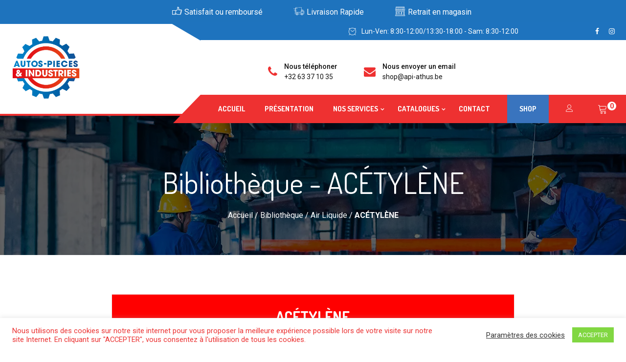

--- FILE ---
content_type: text/html; charset=UTF-8
request_url: https://www.autospiecesetindustries.be/bibliotheque/acetylene/
body_size: 25381
content:
<!DOCTYPE html>
 <html lang="fr-FR"> 

      <head>
         <meta charset="UTF-8">
         <meta name="viewport" content="width=device-width, initial-scale=1, maximum-scale=1">
                  <link href="https://fonts.googleapis.com/css?family=Dosis%3A%2C100%2C700%2C900" rel="stylesheet"> 
         <meta name='robots' content='index, follow, max-image-preview:large, max-snippet:-1, max-video-preview:-1' />
	<style>img:is([sizes="auto" i], [sizes^="auto," i]) { contain-intrinsic-size: 3000px 1500px }</style>
	
<!-- Google Tag Manager by PYS -->
    <script data-cfasync="false" data-pagespeed-no-defer>
	    window.dataLayerPYS = window.dataLayerPYS || [];
	</script>
<!-- End Google Tag Manager by PYS --><script>window._wca = window._wca || [];</script>

	<!-- This site is optimized with the Yoast SEO plugin v24.7 - https://yoast.com/wordpress/plugins/seo/ -->
	<title>ACÉTYLÈNE - Autos-Pièces &amp; Industries</title>
	<link rel="canonical" href="https://www.autospiecesetindustries.be/bibliotheque/acetylene/" />
	<meta property="og:locale" content="fr_FR" />
	<meta property="og:type" content="article" />
	<meta property="og:title" content="ACÉTYLÈNE - Autos-Pièces &amp; Industries" />
	<meta property="og:url" content="https://www.autospiecesetindustries.be/bibliotheque/acetylene/" />
	<meta property="og:site_name" content="Autos-Pièces &amp; Industries" />
	<meta property="article:modified_time" content="2022-08-30T07:38:28+00:00" />
	<meta name="twitter:card" content="summary_large_image" />
	<script type="application/ld+json" class="yoast-schema-graph">{"@context":"https://schema.org","@graph":[{"@type":"WebPage","@id":"https://www.autospiecesetindustries.be/bibliotheque/acetylene/","url":"https://www.autospiecesetindustries.be/bibliotheque/acetylene/","name":"ACÉTYLÈNE - Autos-Pièces &amp; Industries","isPartOf":{"@id":"https://www.autospiecesetindustries.be/#website"},"datePublished":"2022-08-30T07:38:24+00:00","dateModified":"2022-08-30T07:38:28+00:00","breadcrumb":{"@id":"https://www.autospiecesetindustries.be/bibliotheque/acetylene/#breadcrumb"},"inLanguage":"fr-FR","potentialAction":[{"@type":"ReadAction","target":["https://www.autospiecesetindustries.be/bibliotheque/acetylene/"]}]},{"@type":"BreadcrumbList","@id":"https://www.autospiecesetindustries.be/bibliotheque/acetylene/#breadcrumb","itemListElement":[{"@type":"ListItem","position":1,"name":"Accueil","item":"https://www.autospiecesetindustries.be/"},{"@type":"ListItem","position":2,"name":"Bibliothèque","item":"https://www.autospiecesetindustries.be/bibliotheque/"},{"@type":"ListItem","position":3,"name":"Air Liquide","item":"https://www.autospiecesetindustries.be/marques-produits-bibliotheque/air-liquide/"},{"@type":"ListItem","position":4,"name":"ACÉTYLÈNE"}]},{"@type":"WebSite","@id":"https://www.autospiecesetindustries.be/#website","url":"https://www.autospiecesetindustries.be/","name":"Autos-Pièces &amp; Industries","description":"Vente de pièces automobiles et de matériel industriel, outillage pour professionnels et particuliers à Athus","publisher":{"@id":"https://www.autospiecesetindustries.be/#organization"},"potentialAction":[{"@type":"SearchAction","target":{"@type":"EntryPoint","urlTemplate":"https://www.autospiecesetindustries.be/?s={search_term_string}"},"query-input":{"@type":"PropertyValueSpecification","valueRequired":true,"valueName":"search_term_string"}}],"inLanguage":"fr-FR"},{"@type":"Organization","@id":"https://www.autospiecesetindustries.be/#organization","name":"Autos-Pièces & Industries","url":"https://www.autospiecesetindustries.be/","logo":{"@type":"ImageObject","inLanguage":"fr-FR","@id":"https://www.autospiecesetindustries.be/#/schema/logo/image/","url":"https://www.autospiecesetindustries.be/wp-content/uploads/2020/10/auto_pieces_industries_logo.png","contentUrl":"https://www.autospiecesetindustries.be/wp-content/uploads/2020/10/auto_pieces_industries_logo.png","width":567,"height":567,"caption":"Autos-Pièces & Industries"},"image":{"@id":"https://www.autospiecesetindustries.be/#/schema/logo/image/"}}]}</script>
	<!-- / Yoast SEO plugin. -->


<link rel='dns-prefetch' href='//www.googletagmanager.com' />
<link rel='dns-prefetch' href='//stats.wp.com' />
<link rel='dns-prefetch' href='//fonts.googleapis.com' />
<link rel='preconnect' href='//i0.wp.com' />
<link rel='preconnect' href='//c0.wp.com' />
<link rel="alternate" type="application/rss+xml" title="Autos-Pièces &amp; Industries &raquo; Flux" href="https://www.autospiecesetindustries.be/feed/" />
<link rel="alternate" type="application/rss+xml" title="Autos-Pièces &amp; Industries &raquo; Flux des commentaires" href="https://www.autospiecesetindustries.be/comments/feed/" />
<link rel='stylesheet' id='wdp_cart-summary-css' href='https://www.autospiecesetindustries.be/wp-content/plugins/advanced-dynamic-pricing-for-woocommerce/BaseVersion/assets/css/cart-summary.css?ver=4.9.3' type='text/css' media='all' />
<link rel='stylesheet' id='psfw-fontawesome-css' href='https://www.autospiecesetindustries.be/wp-content/plugins/product-slider-for-woocommerce-lite/css/font-awesome.min.css?ver=1.1.7' type='text/css' media='all' />
<link rel='stylesheet' id='psfw-font-css' href='//fonts.googleapis.com/css?family=Bitter%7CHind%7CPlayfair+Display%3A400%2C400i%2C700%2C700i%2C900%2C900i%7COpen+Sans%3A400%2C500%2C600%2C700%2C900%7CLato%3A300%2C400%2C700%2C900%7CMontserrat%7CDroid+Sans%7CRoboto%7CLora%3A400%2C400i%2C700%2C700i%7CRoboto+Slab%7CRubik%7CMerriweather%3A300%2C400%2C700%2C900%7CPoppins%7CRopa+Sans%7CPlayfair+Display%7CRubik%7CSource+Sans+Pro%7CRoboto+Condensed%7CRoboto+Slab%3A300%2C400%2C700%7CAmatic+SC%3A400%2C700%7CQuicksand%7COswald%7CQuicksand%3A400%2C500%2C700&#038;ver=6.7.4' type='text/css' media='all' />
<link rel='stylesheet' id='psfw-animation-style-css' href='https://www.autospiecesetindustries.be/wp-content/plugins/product-slider-for-woocommerce-lite/css/animate.css?ver=1.1.7' type='text/css' media='all' />
<link rel='stylesheet' id='psfw-linearicons-css' href='https://www.autospiecesetindustries.be/wp-content/plugins/product-slider-for-woocommerce-lite/css/linear-icon-font.min.css?ver=1.1.7' type='text/css' media='all' />
<link rel='stylesheet' id='psfw-bxslider-style-css' href='https://www.autospiecesetindustries.be/wp-content/plugins/product-slider-for-woocommerce-lite/css/jquery.bxslider.css?ver=1.1.7' type='text/css' media='all' />
<link rel='stylesheet' id='psfw-frontend-style-css' href='https://www.autospiecesetindustries.be/wp-content/plugins/product-slider-for-woocommerce-lite/css/psfw-frontend.css?ver=6.7.4' type='text/css' media='all' />
<link rel='stylesheet' id='psfw-responsive-style-css' href='https://www.autospiecesetindustries.be/wp-content/plugins/product-slider-for-woocommerce-lite/css/psfw-responsive.css?ver=1.1.7' type='text/css' media='all' />
<style id='classic-theme-styles-inline-css' type='text/css'>
/*! This file is auto-generated */
.wp-block-button__link{color:#fff;background-color:#32373c;border-radius:9999px;box-shadow:none;text-decoration:none;padding:calc(.667em + 2px) calc(1.333em + 2px);font-size:1.125em}.wp-block-file__button{background:#32373c;color:#fff;text-decoration:none}
</style>
<style id='global-styles-inline-css' type='text/css'>
:root{--wp--preset--aspect-ratio--square: 1;--wp--preset--aspect-ratio--4-3: 4/3;--wp--preset--aspect-ratio--3-4: 3/4;--wp--preset--aspect-ratio--3-2: 3/2;--wp--preset--aspect-ratio--2-3: 2/3;--wp--preset--aspect-ratio--16-9: 16/9;--wp--preset--aspect-ratio--9-16: 9/16;--wp--preset--color--black: #000000;--wp--preset--color--cyan-bluish-gray: #abb8c3;--wp--preset--color--white: #ffffff;--wp--preset--color--pale-pink: #f78da7;--wp--preset--color--vivid-red: #cf2e2e;--wp--preset--color--luminous-vivid-orange: #ff6900;--wp--preset--color--luminous-vivid-amber: #fcb900;--wp--preset--color--light-green-cyan: #7bdcb5;--wp--preset--color--vivid-green-cyan: #00d084;--wp--preset--color--pale-cyan-blue: #8ed1fc;--wp--preset--color--vivid-cyan-blue: #0693e3;--wp--preset--color--vivid-purple: #9b51e0;--wp--preset--gradient--vivid-cyan-blue-to-vivid-purple: linear-gradient(135deg,rgba(6,147,227,1) 0%,rgb(155,81,224) 100%);--wp--preset--gradient--light-green-cyan-to-vivid-green-cyan: linear-gradient(135deg,rgb(122,220,180) 0%,rgb(0,208,130) 100%);--wp--preset--gradient--luminous-vivid-amber-to-luminous-vivid-orange: linear-gradient(135deg,rgba(252,185,0,1) 0%,rgba(255,105,0,1) 100%);--wp--preset--gradient--luminous-vivid-orange-to-vivid-red: linear-gradient(135deg,rgba(255,105,0,1) 0%,rgb(207,46,46) 100%);--wp--preset--gradient--very-light-gray-to-cyan-bluish-gray: linear-gradient(135deg,rgb(238,238,238) 0%,rgb(169,184,195) 100%);--wp--preset--gradient--cool-to-warm-spectrum: linear-gradient(135deg,rgb(74,234,220) 0%,rgb(151,120,209) 20%,rgb(207,42,186) 40%,rgb(238,44,130) 60%,rgb(251,105,98) 80%,rgb(254,248,76) 100%);--wp--preset--gradient--blush-light-purple: linear-gradient(135deg,rgb(255,206,236) 0%,rgb(152,150,240) 100%);--wp--preset--gradient--blush-bordeaux: linear-gradient(135deg,rgb(254,205,165) 0%,rgb(254,45,45) 50%,rgb(107,0,62) 100%);--wp--preset--gradient--luminous-dusk: linear-gradient(135deg,rgb(255,203,112) 0%,rgb(199,81,192) 50%,rgb(65,88,208) 100%);--wp--preset--gradient--pale-ocean: linear-gradient(135deg,rgb(255,245,203) 0%,rgb(182,227,212) 50%,rgb(51,167,181) 100%);--wp--preset--gradient--electric-grass: linear-gradient(135deg,rgb(202,248,128) 0%,rgb(113,206,126) 100%);--wp--preset--gradient--midnight: linear-gradient(135deg,rgb(2,3,129) 0%,rgb(40,116,252) 100%);--wp--preset--font-size--small: 13px;--wp--preset--font-size--medium: 20px;--wp--preset--font-size--large: 36px;--wp--preset--font-size--x-large: 42px;--wp--preset--font-family--inter: "Inter", sans-serif;--wp--preset--font-family--cardo: Cardo;--wp--preset--spacing--20: 0.44rem;--wp--preset--spacing--30: 0.67rem;--wp--preset--spacing--40: 1rem;--wp--preset--spacing--50: 1.5rem;--wp--preset--spacing--60: 2.25rem;--wp--preset--spacing--70: 3.38rem;--wp--preset--spacing--80: 5.06rem;--wp--preset--shadow--natural: 6px 6px 9px rgba(0, 0, 0, 0.2);--wp--preset--shadow--deep: 12px 12px 50px rgba(0, 0, 0, 0.4);--wp--preset--shadow--sharp: 6px 6px 0px rgba(0, 0, 0, 0.2);--wp--preset--shadow--outlined: 6px 6px 0px -3px rgba(255, 255, 255, 1), 6px 6px rgba(0, 0, 0, 1);--wp--preset--shadow--crisp: 6px 6px 0px rgba(0, 0, 0, 1);}:where(.is-layout-flex){gap: 0.5em;}:where(.is-layout-grid){gap: 0.5em;}body .is-layout-flex{display: flex;}.is-layout-flex{flex-wrap: wrap;align-items: center;}.is-layout-flex > :is(*, div){margin: 0;}body .is-layout-grid{display: grid;}.is-layout-grid > :is(*, div){margin: 0;}:where(.wp-block-columns.is-layout-flex){gap: 2em;}:where(.wp-block-columns.is-layout-grid){gap: 2em;}:where(.wp-block-post-template.is-layout-flex){gap: 1.25em;}:where(.wp-block-post-template.is-layout-grid){gap: 1.25em;}.has-black-color{color: var(--wp--preset--color--black) !important;}.has-cyan-bluish-gray-color{color: var(--wp--preset--color--cyan-bluish-gray) !important;}.has-white-color{color: var(--wp--preset--color--white) !important;}.has-pale-pink-color{color: var(--wp--preset--color--pale-pink) !important;}.has-vivid-red-color{color: var(--wp--preset--color--vivid-red) !important;}.has-luminous-vivid-orange-color{color: var(--wp--preset--color--luminous-vivid-orange) !important;}.has-luminous-vivid-amber-color{color: var(--wp--preset--color--luminous-vivid-amber) !important;}.has-light-green-cyan-color{color: var(--wp--preset--color--light-green-cyan) !important;}.has-vivid-green-cyan-color{color: var(--wp--preset--color--vivid-green-cyan) !important;}.has-pale-cyan-blue-color{color: var(--wp--preset--color--pale-cyan-blue) !important;}.has-vivid-cyan-blue-color{color: var(--wp--preset--color--vivid-cyan-blue) !important;}.has-vivid-purple-color{color: var(--wp--preset--color--vivid-purple) !important;}.has-black-background-color{background-color: var(--wp--preset--color--black) !important;}.has-cyan-bluish-gray-background-color{background-color: var(--wp--preset--color--cyan-bluish-gray) !important;}.has-white-background-color{background-color: var(--wp--preset--color--white) !important;}.has-pale-pink-background-color{background-color: var(--wp--preset--color--pale-pink) !important;}.has-vivid-red-background-color{background-color: var(--wp--preset--color--vivid-red) !important;}.has-luminous-vivid-orange-background-color{background-color: var(--wp--preset--color--luminous-vivid-orange) !important;}.has-luminous-vivid-amber-background-color{background-color: var(--wp--preset--color--luminous-vivid-amber) !important;}.has-light-green-cyan-background-color{background-color: var(--wp--preset--color--light-green-cyan) !important;}.has-vivid-green-cyan-background-color{background-color: var(--wp--preset--color--vivid-green-cyan) !important;}.has-pale-cyan-blue-background-color{background-color: var(--wp--preset--color--pale-cyan-blue) !important;}.has-vivid-cyan-blue-background-color{background-color: var(--wp--preset--color--vivid-cyan-blue) !important;}.has-vivid-purple-background-color{background-color: var(--wp--preset--color--vivid-purple) !important;}.has-black-border-color{border-color: var(--wp--preset--color--black) !important;}.has-cyan-bluish-gray-border-color{border-color: var(--wp--preset--color--cyan-bluish-gray) !important;}.has-white-border-color{border-color: var(--wp--preset--color--white) !important;}.has-pale-pink-border-color{border-color: var(--wp--preset--color--pale-pink) !important;}.has-vivid-red-border-color{border-color: var(--wp--preset--color--vivid-red) !important;}.has-luminous-vivid-orange-border-color{border-color: var(--wp--preset--color--luminous-vivid-orange) !important;}.has-luminous-vivid-amber-border-color{border-color: var(--wp--preset--color--luminous-vivid-amber) !important;}.has-light-green-cyan-border-color{border-color: var(--wp--preset--color--light-green-cyan) !important;}.has-vivid-green-cyan-border-color{border-color: var(--wp--preset--color--vivid-green-cyan) !important;}.has-pale-cyan-blue-border-color{border-color: var(--wp--preset--color--pale-cyan-blue) !important;}.has-vivid-cyan-blue-border-color{border-color: var(--wp--preset--color--vivid-cyan-blue) !important;}.has-vivid-purple-border-color{border-color: var(--wp--preset--color--vivid-purple) !important;}.has-vivid-cyan-blue-to-vivid-purple-gradient-background{background: var(--wp--preset--gradient--vivid-cyan-blue-to-vivid-purple) !important;}.has-light-green-cyan-to-vivid-green-cyan-gradient-background{background: var(--wp--preset--gradient--light-green-cyan-to-vivid-green-cyan) !important;}.has-luminous-vivid-amber-to-luminous-vivid-orange-gradient-background{background: var(--wp--preset--gradient--luminous-vivid-amber-to-luminous-vivid-orange) !important;}.has-luminous-vivid-orange-to-vivid-red-gradient-background{background: var(--wp--preset--gradient--luminous-vivid-orange-to-vivid-red) !important;}.has-very-light-gray-to-cyan-bluish-gray-gradient-background{background: var(--wp--preset--gradient--very-light-gray-to-cyan-bluish-gray) !important;}.has-cool-to-warm-spectrum-gradient-background{background: var(--wp--preset--gradient--cool-to-warm-spectrum) !important;}.has-blush-light-purple-gradient-background{background: var(--wp--preset--gradient--blush-light-purple) !important;}.has-blush-bordeaux-gradient-background{background: var(--wp--preset--gradient--blush-bordeaux) !important;}.has-luminous-dusk-gradient-background{background: var(--wp--preset--gradient--luminous-dusk) !important;}.has-pale-ocean-gradient-background{background: var(--wp--preset--gradient--pale-ocean) !important;}.has-electric-grass-gradient-background{background: var(--wp--preset--gradient--electric-grass) !important;}.has-midnight-gradient-background{background: var(--wp--preset--gradient--midnight) !important;}.has-small-font-size{font-size: var(--wp--preset--font-size--small) !important;}.has-medium-font-size{font-size: var(--wp--preset--font-size--medium) !important;}.has-large-font-size{font-size: var(--wp--preset--font-size--large) !important;}.has-x-large-font-size{font-size: var(--wp--preset--font-size--x-large) !important;}
:where(.wp-block-post-template.is-layout-flex){gap: 1.25em;}:where(.wp-block-post-template.is-layout-grid){gap: 1.25em;}
:where(.wp-block-columns.is-layout-flex){gap: 2em;}:where(.wp-block-columns.is-layout-grid){gap: 2em;}
:root :where(.wp-block-pullquote){font-size: 1.5em;line-height: 1.6;}
</style>
<link rel='stylesheet' id='contact-form-7-css' href='https://www.autospiecesetindustries.be/wp-content/plugins/contact-form-7/includes/css/styles.css?ver=6.0.5' type='text/css' media='all' />
<link rel='stylesheet' id='cookie-law-info-css' href='https://www.autospiecesetindustries.be/wp-content/plugins/cookie-law-info/legacy/public/css/cookie-law-info-public.css?ver=3.2.9' type='text/css' media='all' />
<link rel='stylesheet' id='cookie-law-info-gdpr-css' href='https://www.autospiecesetindustries.be/wp-content/plugins/cookie-law-info/legacy/public/css/cookie-law-info-gdpr.css?ver=3.2.9' type='text/css' media='all' />
<link rel='stylesheet' id='woocommerce-layout-css' href='https://c0.wp.com/p/woocommerce/9.7.1/assets/css/woocommerce-layout.css' type='text/css' media='all' />
<style id='woocommerce-layout-inline-css' type='text/css'>

	.infinite-scroll .woocommerce-pagination {
		display: none;
	}
</style>
<link rel='stylesheet' id='woocommerce-smallscreen-css' href='https://c0.wp.com/p/woocommerce/9.7.1/assets/css/woocommerce-smallscreen.css' type='text/css' media='only screen and (max-width: 768px)' />
<link rel='stylesheet' id='woocommerce-general-css' href='https://c0.wp.com/p/woocommerce/9.7.1/assets/css/woocommerce.css' type='text/css' media='all' />
<style id='woocommerce-inline-inline-css' type='text/css'>
.woocommerce form .form-row .required { visibility: visible; }
</style>
<link rel='stylesheet' id='woocommerce-product-attachment-css' href='https://www.autospiecesetindustries.be/wp-content/plugins/woo-product-attachment/public/css/woocommerce-product-attachment-public.css?ver=2.1.6' type='text/css' media='all' />
<link rel='stylesheet' id='brands-styles-css' href='https://c0.wp.com/p/woocommerce/9.7.1/assets/css/brands.css' type='text/css' media='all' />
<link rel='stylesheet' id='wcpa-frontend-css' href='https://www.autospiecesetindustries.be/wp-content/plugins/woo-custom-product-addons-pro/assets/css/style_1.css?ver=5.2.2' type='text/css' media='all' />
<link rel='stylesheet' id='pwb-styles-frontend-css' href='https://www.autospiecesetindustries.be/wp-content/plugins/perfect-woocommerce-brands/build/frontend/css/style.css?ver=3.5.0' type='text/css' media='all' />
<link rel='stylesheet' id='cf7cf-style-css' href='https://www.autospiecesetindustries.be/wp-content/plugins/cf7-conditional-fields/style.css?ver=2.5.10' type='text/css' media='all' />
<link rel='stylesheet' id='autrics-fonts-css' href='https://fonts.googleapis.com/css?family=Dosis%3A400%2C500%2C600%2C700%2C700i%7CRoboto%3A400%2C500%2C700&#038;ver=2.7.8' type='text/css' media='all' />
<link rel='stylesheet' id='bootstrap-css' href='https://www.autospiecesetindustries.be/wp-content/themes/autrics/assets/css/bootstrap.min.css?ver=2.7.8' type='text/css' media='all' />
<link rel='stylesheet' id='font-awesome-css' href='https://www.autospiecesetindustries.be/wp-content/plugins/elementor/assets/lib/font-awesome/css/font-awesome.min.css?ver=4.7.0' type='text/css' media='all' />
<style id='font-awesome-inline-css' type='text/css'>
[data-font="FontAwesome"]:before {font-family: 'FontAwesome' !important;content: attr(data-icon) !important;speak: none !important;font-weight: normal !important;font-variant: normal !important;text-transform: none !important;line-height: 1 !important;font-style: normal !important;-webkit-font-smoothing: antialiased !important;-moz-osx-font-smoothing: grayscale !important;}
</style>
<link rel='stylesheet' id='icon-font-css' href='https://www.autospiecesetindustries.be/wp-content/themes/autrics/assets/css/icofont.css?ver=2.7.8' type='text/css' media='all' />
<link rel='stylesheet' id='magnific-popup-css' href='https://www.autospiecesetindustries.be/wp-content/themes/autrics/assets/css/magnific-popup.css?ver=2.7.8' type='text/css' media='all' />
<link rel='stylesheet' id='owlcarousel-css' href='https://www.autospiecesetindustries.be/wp-content/themes/autrics/assets/css/owlcarousel.min.css?ver=2.7.8' type='text/css' media='all' />
<link rel='stylesheet' id='woocommerce-css' href='https://www.autospiecesetindustries.be/wp-content/themes/autrics/assets/css/woocommerce.css?ver=2.7.8' type='text/css' media='all' />
<link rel='stylesheet' id='select2-full-style-css' href='https://www.autospiecesetindustries.be/wp-content/themes/autrics/assets/css/select2.min.css?ver=2.7.8' type='text/css' media='all' />
<link rel='stylesheet' id='autrics-gutenberg-custom-css' href='https://www.autospiecesetindustries.be/wp-content/themes/autrics/assets/css/gutenberg-custom.css?ver=2.7.8' type='text/css' media='all' />
<link rel='stylesheet' id='autrics-style-css' href='https://www.autospiecesetindustries.be/wp-content/themes/autrics/assets/css/master.css?ver=2.7.8' type='text/css' media='all' />
<style id='autrics-style-inline-css' type='text/css'>

        body{ font-family:"Roboto";font-style:normal;font-size:16px; }

        h1,h2{
            font-family:"Dosis";font-style:normal;font-weight:700;
        }
        h3,h4{ font-family:"Dosis";font-style:normal;font-size:24px;font-weight:700; }
     

        body{
            background-color: #fff;
        }
      
        .single-intro-text .count-number,
        .header-angle:after,
        .ts-header:after,
        .navbar-nav .nav-item .dropdown-menu li a:hover, .navbar-nav .nav-item .dropdown-menu li a.active,
        .copyright .back-btn,
      
        .owl-carousel.owl-loaded .owl-nav button,
        .title-section-area .section-title:before,
        .owl-carousel.owl-loaded .owl-nav .owl-next.disabled, .owl-carousel.owl-loaded .owl-nav .owl-prev.disabled,
        .service-content .service-icon,
        .owl-carousel .owl-dots button.active,
        .ts-latest-post .post-body .post-date,
        .ts-header-classic .header-angle .ts-navbar,
        .ts-header-classic .header-angle .navbar-light,
        .quote-btn-area .btn,
        .ts-team-standard .ts-team-info .team-content .team-name,
        .ts-tab.nav-tabs .nav-link.active,
        .column-title:before, .column-title-sm:before,
        .ts-top-bar-2.standard,
        .ts-header-transparent .navbar .nav-item .nav-link:after,
        .tag-lists a:hover, .tagcloud a:hover,
        .widget_search .input-group-btn, .search-forms .input-group-btn,
        .blog-post-comment .btn-comments,
        .footer-main .footer-social ul li a:hover,
        .post-content.post-single .post-body .post-footer .post-tags a:hover,
        .ts-pricing-table-standard .plan.plan-highlight .plan-price,
        .plan .plan-tag,
        .button-normal .btn,
        .service-menu li:hover,
        #preloader,
        .ts-header-standard .ts-logo-area .navbar .nav-item .nav-link.active:after,
        .woocommerce ul.products li.product .button,.woocommerce ul.products li.product .added_to_cart,
        .woocommerce nav.woocommerce-pagination ul li a:focus, .woocommerce nav.woocommerce-pagination ul li a:hover, .woocommerce nav.woocommerce-pagination ul li span.current,
        .woocommerce #respond input#submit.alt, .woocommerce a.button.alt, .woocommerce button.button.alt, .woocommerce input.button.alt,.sponsor-web-link a:hover i, .woocommerce .widget_price_filter .ui-slider .ui-slider-range,
        .woocommerce span.onsale
        {
            background-color: #ee3131;
        }

        .ts-slider-area.owl-carousel .owl-nav button:hover{
            background-color: #ee3131 !important;
        }
        .slider-content h1 span,
        .testimonial-body .quote-icon,
        .ts-latest-post:hover .post-body .post-title a,
        .ts-latest-post:hover .post-body .readmore,
        .ts-service-wrapper:hover .service-content h3, .ts-service-wrapper:hover .service-content h3 > a,
        .ts-service-wrapper:hover .readmore,
        .testimonial-item-single.with-bg .quote-item:before,
        .ts-header-standard .ts-logo-area .navbar-light .navbar-nav .nav-link:focus,
         .ts-header-standard .ts-logo-area .navbar-light .navbar-nav .nav-link:hover,
         .ts-feature-standard .feature-single.feature-single:hover h3 a,
         .ts-team-info:hover .team-content .team-name,
         .ts-team-info .team-content .team-details .team-rating,
         .ts-header-transparent .navbar-light .navbar-nav .nav-link:focus, 
         .ts-header-transparent .navbar-light .navbar-nav .nav-link:hover,
         .post .post-body .entry-title a:hover,
         .readmore,
         .sidebar .widget_archive ul li a:hover,
         .sidebar .widget_categories ul li a:hover,
         .recent-post-widget .media-body .entry-title a:hover,
         .post .post-quote-content .entry-header i,
         .breadcrumb li a,
         .post-content.post-single .post-body .entry-content blockquote p cite,
         blockquote:before,
         .testimonial-item-wrapper .quote-item i,
         .top-contact-info li span,
         .ts-header-transparent .navbar-light .navbar-nav .active>.nav-link,
          .ts-header-transparent .navbar-light .navbar-nav .nav-link.active, 
          .ts-header-transparent .navbar-light .navbar-nav .nav-link:hover:before,
           .ts-header-transparent .navbar-light .navbar-nav .nav-link.show, 
           .ts-header-standard .ts-logo-area .navbar-light .navbar-nav .active>.nav-link, 
           .ts-header-standard .ts-logo-area .navbar-light .navbar-nav .nav-link.active
         .ts-header-transparent .navbar-light .navbar-nav .show>.nav-link,
         .post-content .post-footer .readmore:hover,
         .post-navigation span:hover, .post-navigation h3:hover,
         .woocommerce ul.products li.product .price, 
         .woocommerce ul.products li.product .woocommerce-loop-product__title:hover
         {
            color: #ee3131;
        }
        .ts-latest-post .post-body .post-date:before,
        .ts-latest-post:hover .post-body .post-date:before{
            border-top-color: #ee3131;
        }
        .ts-latest-post:hover .post-body .readmore i,
        .ts-header-classic .header-angle .ts-navbar,
        .ts-service-wrapper:hover .readmore i,
        .readmore i,
        .footer-main .footer-social ul li a:hover{
            border-color: #ee3131;
        }
        .header-angle:before,
        .ts-header-classic .header-angle .navbar-light:before{
            border-right-color: #ee3131;
        }

        .ts-team-standard .ts-team-info .team-content .team-name:before,
        .ts-pricing-table-standard .plan.plan-highlight .plan-price:after{
            border-top-color: #ee3131;
        }
        .ts-tab.nav-tabs .nav-link.active:after{
            border-left-color: #ee3131;
        }

        
        .copyright{
         background: #1e73be;
       } 
       .ts-team-standard .ts-team-info:hover .team-content .team-name{
           color: #fff;
       }

       /* -- secondary color-- */
       .ts-top-bar:before,
       .top-bar-angle:after,
       .ts-top-bar-2.classic,
       .button-normal .btn:hover,
       .woocommerce ul.products li.product .added_to_cart:hover, .woocommerce #respond input#submit.alt:hover, .woocommerce a.button.alt:hover, .woocommerce button.button.alt:hover, .woocommerce input.button.alt:hover,.woocommerce .widget_price_filter .ui-slider .ui-slider-handle{
           background-color:  #1e73be;
       }

       .feature-single .feature-icon,
       .woocommerce ul.products li.product .woocommerce-loop-product__title{
           color: #1e73be;
       }

       .top-bar-angle:before{
        border-right-color: #1e73be;
        border-left-color: #1e73be;
       }
       .btn:after{
        background: url('data:image/svg+xml;utf8,<svg version="1.1" id="Layer_1" xmlns="http://www.w3.org/2000/svg" xmlns:xlink="http://www.w3.org/1999/xlink" x="0px" y="0px" viewBox="0 0 180 50" preserveAspectRatio="none"><g><polygon fill-rule="evenodd" clip-rule="evenodd" fill="rgb(238, 49, 49)" points="0,0 0,50 166,50 180,37 180,0"/></g></svg>') no-repeat;
       }
       .btn:hover:after{
        background: url('data:image/svg+xml;utf8,<svg version="1.1" id="Layer_1" xmlns="http://www.w3.org/2000/svg" xmlns:xlink="http://www.w3.org/1999/xlink" x="0px" y="0px" viewBox="0 0 180 50" preserveAspectRatio="none"><g><polygon fill-rule="evenodd" clip-rule="evenodd" fill="rgb(30, 115, 190)" points="0,0 0,50 166,50 180,37 180,0"/></g></svg>') no-repeat;
       }
       .btn-after:after{
            background: url('data:image/svg+xml;utf8,<svg version="1.1" id="Layer_1" xmlns="http://www.w3.org/2000/svg" xmlns:xlink="http://www.w3.org/1999/xlink" x="0px" y="0px" viewBox="0 0 180 50" preserveAspectRatio="none"><g><polygon fill-rule="evenodd" clip-rule="evenodd" fill="rgb(238, 49, 49)" points="0,0 0,50 166,50 180,37 180,0"/></g></svg>') no-repeat;
       }
       .btn-after:hover:after{
            background: url('data:image/svg+xml;utf8,<svg version="1.1" id="Layer_1" xmlns="http://www.w3.org/2000/svg" xmlns:xlink="http://www.w3.org/1999/xlink" x="0px" y="0px" viewBox="0 0 180 50" preserveAspectRatio="none"><g><polygon fill-rule="evenodd" clip-rule="evenodd" fill="rgb(30, 115, 190)" points="0,0 0,50 166,50 180,37 180,0"/></g></svg>') no-repeat;
       }
    
    

        
        .footer{
            background: #1a1831;
            padding-top: 0px;
        }
        .footer-main:before{
            background:url(https://www.autospiecesetindustries.be/wp-content/themes/autrics/assets/images/pattern/footer_img.png);
        }
        
        .copyright{
         background:;
      }
     
</style>
<link rel='stylesheet' id='parent-style-css' href='https://www.autospiecesetindustries.be/wp-content/themes/autrics-child/style.css?ver=6.7.4' type='text/css' media='all' />
<link rel='stylesheet' id='prdctfltr-css' href='https://www.autospiecesetindustries.be/wp-content/plugins/prdctfltr/includes/css/styles.css?ver=8.1.0' type='text/css' media='all' />
<link rel='stylesheet' id='wdp_pricing-table-css' href='https://www.autospiecesetindustries.be/wp-content/plugins/advanced-dynamic-pricing-for-woocommerce/BaseVersion/assets/css/pricing-table.css?ver=4.9.3' type='text/css' media='all' />
<link rel='stylesheet' id='wdp_deals-table-css' href='https://www.autospiecesetindustries.be/wp-content/plugins/advanced-dynamic-pricing-for-woocommerce/BaseVersion/assets/css/deals-table.css?ver=4.9.3' type='text/css' media='all' />
<script type="text/template" id="tmpl-variation-template">
	<div class="woocommerce-variation-description">{{{ data.variation.variation_description }}}</div>
	<div class="woocommerce-variation-price">{{{ data.variation.price_html }}}</div>
	<div class="woocommerce-variation-availability">{{{ data.variation.availability_html }}}</div>
</script>
<script type="text/template" id="tmpl-unavailable-variation-template">
	<p role="alert">Désolé, ce produit n&rsquo;est pas disponible. Veuillez choisir une combinaison différente.</p>
</script>
<script type="text/javascript" id="woocommerce-google-analytics-integration-gtag-js-after">
/* <![CDATA[ */
/* Google Analytics for WooCommerce (gtag.js) */
					window.dataLayerPYS = window.dataLayerPYS || [];
					function gtag(){dataLayerPYS.push(arguments);}
					// Set up default consent state.
					for ( const mode of [{"analytics_storage":"denied","ad_storage":"denied","ad_user_data":"denied","ad_personalization":"denied","region":["AT","BE","BG","HR","CY","CZ","DK","EE","FI","FR","DE","GR","HU","IS","IE","IT","LV","LI","LT","LU","MT","NL","NO","PL","PT","RO","SK","SI","ES","SE","GB","CH"]}] || [] ) {
						gtag( "consent", "default", { "wait_for_update": 500, ...mode } );
					}
					gtag("js", new Date());
					gtag("set", "developer_id.dOGY3NW", true);
					gtag("config", "G-0546F0F994", {"track_404":true,"allow_google_signals":true,"logged_in":false,"linker":{"domains":[],"allow_incoming":false},"custom_map":{"dimension1":"logged_in"}});
/* ]]> */
</script>
<script type="text/javascript" src="https://c0.wp.com/c/6.7.4/wp-includes/js/jquery/jquery.min.js" id="jquery-core-js"></script>
<script type="text/javascript" src="https://c0.wp.com/c/6.7.4/wp-includes/js/jquery/jquery-migrate.min.js" id="jquery-migrate-js"></script>
<script type="text/javascript" id="wc-add-to-cart-variation-js-extra">
/* <![CDATA[ */
var wc_add_to_cart_variation_params = {"wc_ajax_url":"\/?wc-ajax=%%endpoint%%","i18n_no_matching_variations_text":"D\u00e9sol\u00e9, aucun produit ne r\u00e9pond \u00e0 vos crit\u00e8res. Veuillez choisir une combinaison diff\u00e9rente.","i18n_make_a_selection_text":"Veuillez s\u00e9lectionner des options du produit avant de l\u2019ajouter \u00e0 votre panier.","i18n_unavailable_text":"D\u00e9sol\u00e9, ce produit n\u2019est pas disponible. Veuillez choisir une combinaison diff\u00e9rente.","i18n_reset_alert_text":"Votre s\u00e9lection a \u00e9t\u00e9 r\u00e9initialis\u00e9e. Veuillez s\u00e9lectionner des options du produit avant de l\u2019ajouter \u00e0 votre panier."};
/* ]]> */
</script>
<script type="text/javascript" src="https://c0.wp.com/p/woocommerce/9.7.1/assets/js/frontend/add-to-cart-variation.js" id="wc-add-to-cart-variation-js" data-wp-strategy="defer"></script>
<script type="text/javascript" src="https://www.autospiecesetindustries.be/wp-content/plugins/product-slider-for-woocommerce-lite/js/isotope.js?ver=1.1.7" id="psfw-isotope-script-js"></script>
<script type="text/javascript" src="https://www.autospiecesetindustries.be/wp-content/plugins/product-slider-for-woocommerce-lite/js/imagesloaded.min.js?ver=1.1.7" id="psfw-imageloaded-script-js"></script>
<script type="text/javascript" src="https://www.autospiecesetindustries.be/wp-content/plugins/product-slider-for-woocommerce-lite/js/linear-icon.min.js?ver=1.1.7" id="psfw-linearicons-js"></script>
<script type="text/javascript" src="https://www.autospiecesetindustries.be/wp-content/plugins/product-slider-for-woocommerce-lite/js/jquery.bxslider.min.js?ver=1.1.7" id="psfw-bxslider-script-js"></script>
<script type="text/javascript" src="https://c0.wp.com/c/6.7.4/wp-includes/js/underscore.min.js" id="underscore-js"></script>
<script type="text/javascript" id="wp-util-js-extra">
/* <![CDATA[ */
var _wpUtilSettings = {"ajax":{"url":"\/wp-admin\/admin-ajax.php"}};
/* ]]> */
</script>
<script type="text/javascript" src="https://c0.wp.com/c/6.7.4/wp-includes/js/wp-util.min.js" id="wp-util-js"></script>
<script type="text/javascript" id="psfw-frontend-script-js-extra">
/* <![CDATA[ */
var psfw_frontend_js_params = {"ajax_url":"https:\/\/www.autospiecesetindustries.be\/wp-admin\/admin-ajax.php","ajax_nonce":"a4dff9ea41"};
var psfw_frontend_js_params = {"ajax_url":"https:\/\/www.autospiecesetindustries.be\/wp-admin\/admin-ajax.php","ajax_nonce":"a4dff9ea41"};
/* ]]> */
</script>
<script type="text/javascript" src="https://www.autospiecesetindustries.be/wp-content/plugins/product-slider-for-woocommerce-lite/js/psfw-frontend.js?ver=1.1.7" id="psfw-frontend-script-js"></script>
<script type="text/javascript" id="cookie-law-info-js-extra">
/* <![CDATA[ */
var Cli_Data = {"nn_cookie_ids":[],"cookielist":[],"non_necessary_cookies":[],"ccpaEnabled":"","ccpaRegionBased":"","ccpaBarEnabled":"","strictlyEnabled":["necessary","obligatoire"],"ccpaType":"gdpr","js_blocking":"1","custom_integration":"","triggerDomRefresh":"","secure_cookies":""};
var cli_cookiebar_settings = {"animate_speed_hide":"500","animate_speed_show":"500","background":"#FFF","border":"#b1a6a6c2","border_on":"","button_1_button_colour":"#81d742","button_1_button_hover":"#67ac35","button_1_link_colour":"#fff","button_1_as_button":"1","button_1_new_win":"","button_2_button_colour":"#333","button_2_button_hover":"#292929","button_2_link_colour":"#444","button_2_as_button":"","button_2_hidebar":"","button_3_button_colour":"#eb3131","button_3_button_hover":"#bc2727","button_3_link_colour":"#fff","button_3_as_button":"1","button_3_new_win":"","button_4_button_colour":"#000","button_4_button_hover":"#000000","button_4_link_colour":"#333333","button_4_as_button":"","button_7_button_colour":"#81d742","button_7_button_hover":"#67ac35","button_7_link_colour":"#fff","button_7_as_button":"1","button_7_new_win":"","font_family":"inherit","header_fix":"","notify_animate_hide":"1","notify_animate_show":"","notify_div_id":"#cookie-law-info-bar","notify_position_horizontal":"right","notify_position_vertical":"bottom","scroll_close":"","scroll_close_reload":"","accept_close_reload":"","reject_close_reload":"","showagain_tab":"","showagain_background":"#fff","showagain_border":"#000","showagain_div_id":"#cookie-law-info-again","showagain_x_position":"100px","text":"#eb3131","show_once_yn":"","show_once":"10000","logging_on":"","as_popup":"","popup_overlay":"","bar_heading_text":"","cookie_bar_as":"banner","popup_showagain_position":"bottom-right","widget_position":"left"};
var log_object = {"ajax_url":"https:\/\/www.autospiecesetindustries.be\/wp-admin\/admin-ajax.php"};
/* ]]> */
</script>
<script type="text/javascript" src="https://www.autospiecesetindustries.be/wp-content/plugins/cookie-law-info/legacy/public/js/cookie-law-info-public.js?ver=3.2.9" id="cookie-law-info-js"></script>
<script type="text/javascript" src="https://c0.wp.com/p/woocommerce/9.7.1/assets/js/jquery-blockui/jquery.blockUI.min.js" id="jquery-blockui-js" data-wp-strategy="defer"></script>
<script type="text/javascript" src="https://c0.wp.com/p/woocommerce/9.7.1/assets/js/js-cookie/js.cookie.min.js" id="js-cookie-js" defer="defer" data-wp-strategy="defer"></script>
<script type="text/javascript" id="woocommerce-js-extra">
/* <![CDATA[ */
var woocommerce_params = {"ajax_url":"\/wp-admin\/admin-ajax.php","wc_ajax_url":"\/?wc-ajax=%%endpoint%%","i18n_password_show":"Afficher le mot de passe","i18n_password_hide":"Masquer le mot de passe"};
/* ]]> */
</script>
<script type="text/javascript" src="https://c0.wp.com/p/woocommerce/9.7.1/assets/js/frontend/woocommerce.min.js" id="woocommerce-js" defer="defer" data-wp-strategy="defer"></script>
<script type="text/javascript" src="https://www.autospiecesetindustries.be/wp-content/plugins/woo-product-attachment/public/js/woocommerce-product-attachment-public.js?ver=2.1.6" id="woocommerce-product-attachment-js"></script>
<script type="text/javascript" src="https://stats.wp.com/s-202603.js" id="woocommerce-analytics-js" defer="defer" data-wp-strategy="defer"></script>
<script type="text/javascript" id="wdp_deals-js-extra">
/* <![CDATA[ */
var script_data = {"ajaxurl":"https:\/\/www.autospiecesetindustries.be\/wp-admin\/admin-ajax.php","js_init_trigger":""};
/* ]]> */
</script>
<script type="text/javascript" src="https://www.autospiecesetindustries.be/wp-content/plugins/advanced-dynamic-pricing-for-woocommerce/BaseVersion/assets/js/frontend.js?ver=4.9.3" id="wdp_deals-js"></script>
<link rel="https://api.w.org/" href="https://www.autospiecesetindustries.be/wp-json/" /><link rel="alternate" title="JSON" type="application/json" href="https://www.autospiecesetindustries.be/wp-json/wp/v2/bibliotheque/6092" /><link rel="EditURI" type="application/rsd+xml" title="RSD" href="https://www.autospiecesetindustries.be/xmlrpc.php?rsd" />
<meta name="generator" content="WordPress 6.7.4" />
<meta name="generator" content="WooCommerce 9.7.1" />
<link rel='shortlink' href='https://www.autospiecesetindustries.be/?p=6092' />
<link rel="alternate" title="oEmbed (JSON)" type="application/json+oembed" href="https://www.autospiecesetindustries.be/wp-json/oembed/1.0/embed?url=https%3A%2F%2Fwww.autospiecesetindustries.be%2Fbibliotheque%2Facetylene%2F" />
<link rel="alternate" title="oEmbed (XML)" type="text/xml+oembed" href="https://www.autospiecesetindustries.be/wp-json/oembed/1.0/embed?url=https%3A%2F%2Fwww.autospiecesetindustries.be%2Fbibliotheque%2Facetylene%2F&#038;format=xml" />
<!-- Google Tag Manager -->
<script type="text/plain" data-cli-class="cli-blocker-script"  data-cli-script-type="tag-manager" data-cli-block="true"  data-cli-element-position="head">(function(w,d,s,l,i){w[l]=w[l]||[];w[l].push({'gtm.start':
new Date().getTime(),event:'gtm.js'});var f=d.getElementsByTagName(s)[0],
j=d.createElement(s),dl=l!='dataLayer'?'&l='+l:'';j.async=true;j.src=
'https://www.googletagmanager.com/gtm.js?id='+i+dl;f.parentNode.insertBefore(j,f);
})(window,document,'script','dataLayer','GTM-WZM7HZB');</script>
<!-- End Google Tag Manager -->	<style>img#wpstats{display:none}</style>
			<noscript><style>.woocommerce-product-gallery{ opacity: 1 !important; }</style></noscript>
	<meta name="generator" content="Elementor 3.28.1; features: additional_custom_breakpoints, e_local_google_fonts; settings: css_print_method-external, google_font-enabled, font_display-auto">
        <style type="text/css">
            .wdp_bulk_table_content .wdp_pricing_table_caption { color: #6d6d6d ! important} .wdp_bulk_table_content table thead td { color: #ffffff ! important} .wdp_bulk_table_content table thead td { background-color: #1e73be ! important} .wdp_bulk_table_content table tbody td { color: #6d6d6d ! important} .wdp_bulk_table_content table tbody td { background-color: #ffffff ! important} .wdp_bulk_table_content .wdp_pricing_table_footer { color: #6d6d6d ! important}        </style>
        			<style>
				.e-con.e-parent:nth-of-type(n+4):not(.e-lazyloaded):not(.e-no-lazyload),
				.e-con.e-parent:nth-of-type(n+4):not(.e-lazyloaded):not(.e-no-lazyload) * {
					background-image: none !important;
				}
				@media screen and (max-height: 1024px) {
					.e-con.e-parent:nth-of-type(n+3):not(.e-lazyloaded):not(.e-no-lazyload),
					.e-con.e-parent:nth-of-type(n+3):not(.e-lazyloaded):not(.e-no-lazyload) * {
						background-image: none !important;
					}
				}
				@media screen and (max-height: 640px) {
					.e-con.e-parent:nth-of-type(n+2):not(.e-lazyloaded):not(.e-no-lazyload),
					.e-con.e-parent:nth-of-type(n+2):not(.e-lazyloaded):not(.e-no-lazyload) * {
						background-image: none !important;
					}
				}
			</style>
			<style>:root{  --wcpasectiontitlesize:14px;   --wcpalabelsize:14px;   --wcpadescsize:13px;   --wcpaerrorsize:13px;   --wcpalabelweight:normal;   --wcpadescweight:normal;   --wcpaborderwidth:1px;   --wcpaborderradius:6px;   --wcpainputheight:45px;   --wcpachecklabelsize:14px;   --wcpacheckborderwidth:1px;   --wcpacheckwidth:20px;   --wcpacheckheight:20px;   --wcpacheckborderradius:4px;   --wcpacheckbuttonradius:5px;   --wcpacheckbuttonborder:2px;   --wcpaqtywidth:100px;   --wcpaqtyheight:45px;   --wcpaqtyradius:6px; }:root{  --wcpasectiontitlecolor:#4A4A4A;   --wcpasectiontitlebg:rgba(238,238,238,0.28);   --wcpalinecolor:#Bebebe;   --wcpabuttoncolor:#3340d3;   --wcpalabelcolor:#424242;   --wcpadesccolor:#797979;   --wcpabordercolor:#c6d0e9;   --wcpabordercolorfocus:#3561f3;   --wcpainputbgcolor:#FFFFFF;   --wcpainputcolor:#5d5d5d;   --wcpachecklabelcolor:#4a4a4a;   --wcpacheckbgcolor:#3340d3;   --wcpacheckbordercolor:#B9CBE3;   --wcpachecktickcolor:#ffffff;   --wcparadiobgcolor:#3340d3;   --wcparadiobordercolor:#B9CBE3;   --wcparadioselbordercolor:#3340d3;   --wcpabuttontextcolor:#ffffff;   --wcpaerrorcolor:#F55050;   --wcpacheckbuttoncolor:#CAE2F9;   --wcpacheckbuttonbordercolor:#EEEEEE;   --wcpacheckbuttonselectioncolor:#CECECE;   --wcpaimageselectionoutline:#3340d3;   --wcpaimagetickbg:#2649FF;   --wcpaimagetickcolor:#FFFFFF;   --wcpaimagetickborder:#FFFFFF;   --wcpaimagemagnifierbg:#2649FF;   --wcpaimagemagnifiercolor:#ffffff;   --wcpaimagemagnifierborder:#FFFFFF;   --wcpaimageselectionshadow:rgba(0,0,0,0.25);   --wcpachecktogglebg:#CAE2F9;   --wcpachecktogglecirclecolor:#FFFFFF;   --wcpachecktogglebgactive:#BADA55;   --wcpaqtybuttoncolor:#EEEEEE;   --wcpaqtybuttonhovercolor:#DDDDDD;   --wcpaqtybuttontextcolor:#424242; }:root{  --wcpaleftlabelwidth:120px; }</style><style class='wp-fonts-local' type='text/css'>
@font-face{font-family:Inter;font-style:normal;font-weight:300 900;font-display:fallback;src:url('https://www.autospiecesetindustries.be/wp-content/plugins/woocommerce/assets/fonts/Inter-VariableFont_slnt,wght.woff2') format('woff2');font-stretch:normal;}
@font-face{font-family:Cardo;font-style:normal;font-weight:400;font-display:fallback;src:url('https://www.autospiecesetindustries.be/wp-content/plugins/woocommerce/assets/fonts/cardo_normal_400.woff2') format('woff2');}
</style>
<link rel="icon" href="https://i0.wp.com/www.autospiecesetindustries.be/wp-content/uploads/2020/10/cropped-auto_pieces_industries_logo_long.png?fit=32%2C32&#038;ssl=1" sizes="32x32" />
<link rel="icon" href="https://i0.wp.com/www.autospiecesetindustries.be/wp-content/uploads/2020/10/cropped-auto_pieces_industries_logo_long.png?fit=192%2C192&#038;ssl=1" sizes="192x192" />
<link rel="apple-touch-icon" href="https://i0.wp.com/www.autospiecesetindustries.be/wp-content/uploads/2020/10/cropped-auto_pieces_industries_logo_long.png?fit=180%2C180&#038;ssl=1" />
<meta name="msapplication-TileImage" content="https://i0.wp.com/www.autospiecesetindustries.be/wp-content/uploads/2020/10/cropped-auto_pieces_industries_logo_long.png?fit=270%2C270&#038;ssl=1" />
<meta name="generator" content="XforWooCommerce.com - Product Filter for WooCommerce"/>		<style type="text/css" id="wp-custom-css">
			input.wpcf7-text, select.wpcf7-select {
    width: 100%;
    height: 34px;
    padding: 6px 12px;
    background-color: #fff;
    border: 1px solid #ccc;
    border-radius: 2px;
    -webkit-box-shadow: inset 0 1px 1px rgb(0 0 0 / 8%);
    box-shadow: inset 0 1px 1px rgb(0 0 0 / 8%);
    -webkit-transition: border-color ease-in-out .15s,box-shadow ease-in-out .15s;
    -o-transition: border-color ease-in-out .15s,box-shadow ease-in-out .15s;
    transition: border-color ease-in-out .15s,box-shadow ease-in-out .15s;
}

textarea.wpcf7-textarea {
    width: 100%;
    padding: 6px 12px;
    background-color: #fff;
    border: 1px solid #ccc;
    border-radius: 2px;
    -webkit-box-shadow: inset 0 1px 1px rgb(0 0 0 / 8%);
    box-shadow: inset 0 1px 1px rgb(0 0 0 / 8%);
    -webkit-transition: border-color ease-in-out .15s,box-shadow ease-in-out .15s;
    -o-transition: border-color ease-in-out .15s,box-shadow ease-in-out .15s;
    transition: border-color ease-in-out .15s,box-shadow ease-in-out .15s;
}

input.wpcf7-submit {
	    background-color: #ff0000!important;
    color: #fff!important;
    font-weight: 900!important;
    font-family: 'Dosis'!important;
    float: right!important;
    display: inline-block;
    margin-bottom: 0;
    font-weight: 400;
    text-align: center;
    vertical-align: middle;
    touch-action: manipulation;
    cursor: pointer;
    border: 1px solid transparent;
    white-space: nowrap;
    padding: 6px 12px;
    font-size: 14px;
    line-height: 1.42857143;
    border-radius: 2px;
    -webkit-user-select: none;
    -moz-user-select: none;
    -ms-user-select: none;
    user-select: none;
    height: 50px;
    text-transform: uppercase;
}

/** DUPLICATA CLE **/ 
.uacf7-col-12, .uacf7-col-6 {
    margin-top: 15px!important;
}

@media (max-width: 767px) {
.post-6178 section, .post-6178 .section {
    position: relative;
    z-index: 1;
    padding: 30px 0px 0px 0px;
}
	.bouton-demande-rdv {
		position: fixed!important;
    bottom: 0%!important;
    right: 1%!important;
    z-index: 9999!important;
    width: 100%!important;
    background-color: #ff0000!important;
    padding: 0px!important;
	}
	.elementor-page-6178 .banner-heading .banner-title {
		padding:0px!important;
	}
	.elementor-page-6178 .banner-classic {
    min-height: 210px!important;
}
	.video-duplicata-desktop {
		display:none!important;
	}
	.citation-duplicata .owl-item.active {
		height: 150px!important;
	}
	.citation-duplicata .icon.icon-quote1 {
		margin-top:60px!important;
	}
}
/** FIN DUPLICATA CLE **/

.top-bar-event.ts-top {
    width: 102%!important;
}
.home .slider-items .col-lg-8, .home .slider-items .col-md-12 {
		background: #1e73bead;
    padding: 15px;
    border-radius: 0 20px 20px 0;}
.working-box-wrapper .working-content-wrapper .workig-icon:after {color:#ffffff60!important;}

.contactMe .field_message {font-family: "Roboto", sans-serif;
    color: #999999;
    font-size: 15px;
    border: solid 1px #E4E4E4;
    height: 250px;
    padding: 8px 30px;
    line-height: 24px;
		width:310px;}

.contactMe .select-item {
    padding:0 5px!important;
}

.elementor-72 .elementor-element.elementor-element-c23a20c > .elementor-element-populated {padding:20px 20px 20px 20px;}

.footer-top .footer-box .angle-shap {
    border-width: 0px!important;
    margin-top: -1px;
}

#xs-footer-address-2, #xs-footer-address-2 h5 {color:#ffffff!important;}

.elementor-43 .elementor-element.elementor-element-34820fa > .elementor-widget-container {
    margin: -75px 0px 25px 80px;
}

.elementor-element-34820fa, .elementor-element-bd10e4d {margin-bottom:0px!important;}

.elementor-element-34820fa .title-section-area .section-title {
    line-height: 35px;
}

@media (min-width: 1400px) {
.content-width .elementor-widget-wrap {
    max-width: 2500px!important;
	}}

@media (min-width: 1200px) {
.container {
    max-width: 1360px!important;
}}

@media (min-width: 1025px) {
.content-width-left .elementor-widget-wrap {
    max-width: 634px;
    margin-left: auto;
    margin-right: 0;
	}}

.woocommerce div.product div.images .flex-control-thumbs li {
    width: 20%;
    float: left;
    margin: 0;
    list-style: none;
	margin: 30px 30px 10px 0!important; }

.is-active {background:#ff0000!important; font-weight:600;}

.is-active a {color:#ffffff!important;}

.woocommerce nav.woocommerce-MyAccount-navigation ul li:hover {
    background:#1e73be;
}

.woocommerce nav.woocommerce-MyAccount-navigation ul li a:hover {
    color:#ffffff;
}

.woocommerce nav.woocommerce-MyAccount-navigation ul li {
    background:#ffffff;
}

.woocommerce nav.woocommerce-MyAccount-navigation ul li a{
    color:#000000;
}

.woocommerce .my_account_orders.account-orders-table > thead tr th {
    background: #1e73be none repeat scroll 0 0;
    color: #ffffff;
    text-transform: uppercase;
}

.woocommerce-attachment-details {
		background: #e9e9e9;
    padding: 20px;
    margin-bottom: 30px;
}

.woocommerce-attachment-details .wcpoa_attachmentbtn:hover {
    background-color: #ff0000;
    text-decoration: none;
    background-image: none;
    color: #ffffff;
    font-weight: 600;
}

.woocommerce-Tabs-panel--wcpoa_product_tab .wcpoa_attachmentbtn, .woocommerce-attachment-details .wcpoa_attachmentbtn {
    color: #ffffff;
    background-color: #1e73be;
		font-weight:600;
}

.woocommerce-MyAccount-content h2 {
	text-align:center;
}

.woocommerce-MyAccount-content h2::before, .woocommerce-MyAccount-content h2::after {
	Content:" - ";
}

.entry-summary {
	/*border: 1px solid #d5d5d5; */
    border-radius: 10px;
    padding: 20px;
    background: #22222212;
}

.variations .value, .variations .label  {
	text-align:left;
}

.woocommerce #respond input#submit.alt.disabled, .woocommerce #respond input#submit.alt.disabled:hover, .woocommerce #respond input#submit.alt:disabled, .woocommerce #respond input#submit.alt:disabled:hover, .woocommerce #respond input#submit.alt:disabled[disabled], .woocommerce #respond input#submit.alt:disabled[disabled]:hover, .woocommerce a.button.alt.disabled, .woocommerce a.button.alt.disabled:hover, .woocommerce a.button.alt:disabled, .woocommerce a.button.alt:disabled:hover, .woocommerce a.button.alt:disabled[disabled], .woocommerce a.button.alt:disabled[disabled]:hover, .woocommerce button.button.alt.disabled, .woocommerce button.button.alt.disabled:hover, .woocommerce button.button.alt:disabled, .woocommerce button.button.alt:disabled:hover, .woocommerce button.button.alt:disabled[disabled], .woocommerce button.button.alt:disabled[disabled]:hover, .woocommerce input.button.alt.disabled, .woocommerce input.button.alt.disabled:hover, .woocommerce input.button.alt:disabled, .woocommerce input.button.alt:disabled:hover, .woocommerce input.button.alt:disabled[disabled], .woocommerce input.button.alt:disabled[disabled]:hover {
    background-color: #ee3130;
    color: #fff;
}
#menu-item-2478 {
	  background-color: #3974be;
    padding: 0 20px;
}
.wc-stripe-elements-field, .stripe-card-group {
	width:100%;
}

.woocommerce-thankyou-order-received {
	text-align: center;
    font-size: 35px;
    font-weight: 800;
    margin-bottom: 50px;
    color: #ffffff;
    background-color: #eb3131;
    padding: 20px;
}

.woocommerce ul.order_details li {
	margin-right:1em;
	padding-right:1em;
}

.woocommerce-thankyou-order-details {
	padding:0;
}

.woocommerce-table--order-details thead {
	background-color:#3974be;
	color:#ffffff;
}

.woocommerce-table--order-details tfoot th:nth-last-child(-n+1) {
  background-color: pink;
}

#coupon_code.input-text {
	width:45%;
}
.coupon .button {
	background-color: #3974be!important;
	color: #fff!important;
}
.coupon .button:hover {
	background-color: #ff0000!important;
	color: #fff!important;
}
.page-id-2055 .woocommerce-shipping-totals .woocommerce-shipping-destination, .page-id-2055 .woocommerce-shipping-totals .woocommerce-shipping-calculator {display:none;}
.page-id-2055 ins {
	color:#ff0000;
	font-weight:bold;
}
.woocommerce-cart-form__contents thead {
	background-color:#ff0000;
	color:#ffffff;
}

.woocommerce div.product form.cart .variations select {
    max-width: 100%;
    min-width: 75%;
    display: inline-block;
    margin-right: 1em;
    background-color: #ff0000;
    padding: 5px;
    border-radius: 10px 0;
    color: #fff;
    font-weight: 900;
    border: none;
}

/* CSS pourcentage promotion WooCommerce */

.pourcentage {
	background-color: #D9534F;
	display: block;
	width:25%;
	margin:auto;
	padding: .2em .6em .3em;
	font-size: 75%;
	font-weight: bold;
	color: #fff;
	text-align:center;
	border-radius: .25em;
}

.initial_variation_price, .product-type-simple del .woocommerce-Price-amount bdi, .product-type-variable del .woocommerce-Price-amount bdi {
	  color: #3974be!important;
    font-size: 16px!important;
		background-color:transparent!important;
}

.reduce_variation_price, .product-type-simple ins .woocommerce-Price-amount, .product-type-simple .woocommerce-Price-amount bdi,  .product-type-variable .woocommerce-Price-amount bdi {
	background-color: #ff0000!important;
  color: #fff;
  padding: 5px;
  font-size: 18px;
	text-decoration:none;
	font-weight:bold;
}

.woocommerce ul.products li.product .price {
    margin-top:15px;
}

.initial_variation_price, .product-type-simple del {
	  color: #3974be!important;
    font-size: 16px!important;
}

li.product {
	text-align:center;
}
.woofrom {
	font-size: 16px;
	color: #3974be!important;
}

.feature-single .feature-icon, .woocommerce ul.products li.product .woocommerce-loop-product__title {
    color: #1e73be;
    font-size: 20px;
		min-height:66px;
}

.woocommerce ul.products li.product .onsale_percentage {
    top: 0;
    right: 0;
    left: auto;
    margin: 5px;
}

.woocommerce span.onsale_percentage {
    height: 3.236em;
    width: 3.236em;
    padding: .202em;
    font-size: 1em;
    font-weight: 700;
    position: absolute;
    text-align: center;
    line-height: 2.8;
    margin:5px;
    border-radius: 100%;
    background-color: #3974be;
    color: #fff;
    font-size: .857em;
    z-index: 9;
}

span.onsale {
	display:none;
}

.woocommerce ul.products li.product .price ins {
    margin-left: 9px;
}

.woocommerce-price-suffix {
	color:#ff0000;
}

.entry-summary {
    border-radius: 0px;
    padding: 20px;
    background: #22222212;
}

.ajax_add_to_cart.added {
	display:none!important;
}

.woocommerce ul.products li.product .button, .woocommerce ul.products li.product .added_to_cart {
	left:30%!important;
}
.woocommerce ul.products li.product .added_to_cart {
    right: auto;
    left: auto;
}
ins {
	text-decoration:none;
}
.widgets.woocommerce, .sidebar-woo .widgets {
    margin-bottom: 30px;
    background-color: #f1f1f1;
}
.sidebar .widget {
    padding: 35px 40px;
    border: 1px solid #eeeeee;
    margin-bottom: 40px;
    padding: 20px;
}
.widget-woof .widget-title {
	text-align: center;
  font-size: 24px;
  background-color: #3974be;
  color: #fff;
  padding: 8px 0;
}
.sidebar ul {
   font-size: 14px;
}
.woocommerce-ordering, li.product {
	z-index:0;
}
.post-type-archive-product .woofrom, .prdctfltr-shop .woofrom {
	display:block;
}

.woocommerce-variation-price del {
	color: #3974be!important;
	font-size: 16px!important;
}
.woocommerce-variation-price ins {
	    background-color: #ff0000!important;
    color: #fff;
    padding: 5px;
    font-size: 18px;
    text-decoration: none;
    font-weight: bold;
}
.related.products h2 {
	margin-top:20px;
}
.related.products {
	border-top: 1px solid #c3c3c3;
}
.woocommerce-page .banner-heading .banner-title {
    font-size: 60px;
    color: #fff;
    padding: 50px 0px 0;
    font-weight: 400;
}
.woocommerce-page .banner-area {
    min-height: 185px;
    background-size: cover;
    background-repeat: no-repeat;
}
#souligne_gestion_compte_client, #titre_gestion_compte_client {
	display:none;
}
.logged-in #souligne_gestion_compte_client, .logged-in #titre_gestion_compte_client, .posted_in {
	display:block;
}

.prdctfltr_filter_title {
	background-color: #3974bea1;
	color: #fff;
	padding: 5px;
}
.prdctfltr_woocommerce_ordering {
	padding:10px!important;
}
.prdctfltr-bars {
	color:#fff;
}
.prdctfltr_sale, .prdctfltr_instock {
	display:none!important;
}
.prdctfltr_wc .prdctfltr_filter_title {
	font-size:14px;
}
@media (max-width: 767px){
	.top-bar-angle:after {
		top:0px!important;
	}
	.ts-logo img {
		display: block;
    margin: 15px auto;
	}
	.top-contact-info {
    text-align: center;
	}
	#sidebar {
		display: none;
	}
}
.prdctfltr_filter_inner {
	padding:20px!important;
}
#custom_html-2, #custom_html-3 h4 {
	margin-bottom:0px!important;
}
.logo_footer {
	height:40px!important;
}
.ul_logo_footer {
	display:flex;
	justify-content:left;
}
.brochure_sidebar_service {
	display:none;
}
#order_review_heading {
	margin-top:50px;
}
.shop_table.woocommerce-checkout-review-order-table thead {
	background-color: #3974be;
    color: #fff;
}
.white {
	color:#fff;
}
.footer_text, .footer_text a {
	color:#fff!important;
}
.prdctfltr_ft_none, .woocommerce-MyAccount-navigation-link--downloads {
	display:none!important;
}
.woocommerce-Price-amount, .add_to_cart_button, .single_add_to_cart_button, .value {
	font-family:'Dosis';
}
.attachment-shop_thumbnail {
	width:60%!important;
}
.caroufredsel_wrapper {height:150px!important;}

.woocommerce-attachment-details {
    background: none!important;
    padding: 10px 20px!important;
    margin-bottom: 30px!important;
    border-bottom: 2px solid #e9e9e9!important;
}
#menu-service .current-menu-item {
	background-color:#3974be!important;
	color:#fff!important;
}
.current-menu-item a{
	color:#fff!important;
}
.woocommerce-variation-price {
	margin-bottom:20px;
}
.elementor-widget:not(:last-child) {
    margin-bottom: 0px!important;
}
.demande_devis {
	background-color:#ff0000!important;
	color:#fff!important;
	font-weight:900!important;
	font-family:'Dosis'!important;
	float:right!important;
}
.caldera-grid .alert-success {
    background-color: #1e73be!important;
    color: #fff!important;
    text-align: center!important;
    font-weight: 900!important;
    font-family: 'Dosis'!important;
    border: 1px solid #fff!important;
    text-shadow: 0px 0 0!important;
}
.sidebar_title_filter {
		margin-bottom: 0px;
    text-align: center;
    padding: 10px;
    width: 86.5%;
    margin: 0 auto;
    color: #3974be;
    font-size: 20px;
		border-bottom: 4px solid #ee3130;
}
.suffixe_taxe {
	  color: #ff0000;
    font-size: 14px;
    font-weight: bold;
}
.woocommerce ul.products li.product .price del {
    opacity: 1!important;
}
.picture_404 {
	width:80%;
	height:80%;
	margin:0 auto;
}
.error-message h3 {
	font-size:48px!important;
}
.widget-title a {
	color:#fff!important;
}
.sidebar.sidebar-left {
    margin-right: 0px!important;
}
@media (max-width: 767px){
.header-cart {
    display: block!important;
	}}

#reassur{
	background:#1e73bd;
	text-align:center;
}

#reassur ul{
	margin:0!important;
}

#reassur ul li{
	list-style:none;
	color:#fff;
	display:inline-block;
	margin:.5rem 2rem;
}

#reassur #livraisonOfferte::before{
content: "";
    display: inline-block;
    position: relative;
    right: 5px;
    width: 22px;
    height: 22px;
    background: url(https://www.autospiecesetindustries.be/wp-content/uploads/2021/04/free-delivery.png) center no-repeat;
    background-size: contain;
    top: 2px;
}

#satisfaitRembourse::before{
content: "";
    display: inline-block;
    position: relative;
    right: 5px;
    width: 20px;
    height: 20px;
    background: url(https://www.autospiecesetindustries.be/wp-content/uploads/2021/04/customer.png) center no-repeat;
    background-size: contain;
    top: 2px;
}

#reassur #livraisonO48h::before{
content: "";
    display: inline-block;
    position: relative;
    right: 5px;
    width: 22px;
    height: 22px;
    background: url(https://www.autospiecesetindustries.be/wp-content/uploads/2021/04/delivery-truck.png) center no-repeat;
    background-size: contain;
    top: 4px;
}

@media screen and (max-width:992px){
	#reassur{
		border-bottom:1px solid #fff;
	}
}

@media screen and (max-width:698px){
	#reassur{
		max-height:48px;
		overflow:hidden;
	}
	#reassur ul li{
	position: relative;
      animation-name: AutoSlide;
      animation-duration: 10s;
	    animation-iteration-count: infinite;
	    animation-timing-function: ease-in-out;
    }

  @keyframes AutoSlide {
    0% {
      top: 1px; 
    }
    20% {
      top: 1px; 
    }
    30% {
      top: -44px; 
    }
    50% {
      top: -44px; 
    }
    60% {
      top: -88px; 
    }
    70% {
      top: -88px; 
    }
		/*80% {
      top: -132px; 
    }
		90% {
      top: -132px; 
    }*/
    100% {
      top: 0px; 
    }
  }		
}

#reassur_product{
	text-align:center;
  border-top:1px solid #c3c3c3;
	padding-top:50px;
}

#reassur_product .reassurance_prod{
	display:inline-block;
	margin:0 5rem;
}

#reassur_product .reassurance_prod img {
	width:105px;
	margin-bottom:15px;
}

a.add_to_cart_button {
	display:none!important;
}

.wpm-shopping-button{
	width:100%;
	text-align: center;
}

.pf_search_trigger {
    background: url(/wp-content/uploads/svg/loupe.svg) center center no-repeat!important;
}

.coupon_reduction {
    background-color: #3a74bd;
    color: #efefef;
    padding: 10px;
    margin-bottom: 20px;
    font-weight: 900;
    text-align: center;
    font-size: 18px;
    border: 4px solid #3a74bd;
		display:none;
}

/** NOUVEAU **/
.logo_api {
	height:22vh!important;
	max-height:200px!important;
}

@media screen and (orientation: portrait) {
  .logo_api {
	height:12vh!important;
	}
	.logo_api.mobile_logo {
		height:10vh!important;
		margin-bottom:0px!important;
	}
}

.new_logo_api {
	position: absolute;
	text-align: right;
	width: 20%;
	float: left;
}

.new_api_header {
	height:100px;
}

.header_info {
	margin-left: 20vh;
}

@media (min-width: 768px) and (max-width: 991px) {
	.top-contact-info li:last-child {
    display: inline;
	}
	.top-bar-event.ts-top {
    width: 132%!important;
	}
}

@media (max-width: 1200px) and (min-width: 990px) {
	.top-contact-info li:last-child {
    display: inline!important;
	}
	.top-bar-event.ts-top {
    width: 132%!important;
	}
}

@media (min-width: 768px) {
	.desktop_logo {
    display: block!important;
	}
	.mobile_logo {
    display: none!important;
	}
}

@media (max-width: 767px) {
	.logo_api {
		height:15vh!important;
	}
	.desktop_logo {
    display: none!important;
	}
	.mobile_logo {
    display: block!important;
	}
	.new_logo_api {
    position: relative!important;
    text-align: center!important;
    width: 100%!important;
    float: left!important;
		margin-top: -15px;
	}
	.top-contact-info li {
    margin-left: 0;
    margin-right: 0px!important;
    margin-bottom: 10px;
	}
	.header_info {
    margin-left: 0!important;
    width: 100%!important;
	}
	.header-angle {
    margin-top: 40px!important;
	}
	.header_info i.fa.fa-envelope {
    margin-left: 14px;
	}
}

#reassur #RetraitMagasin::before{
content: "";
    display: inline-block;
    position: relative;
    right: 5px;
    width: 22px;
    height: 22px;
    background: url(https://api.inside-maquette5.be/wp-content/uploads/2021/04/RetraitMagasin.png) center no-repeat;
    background-size: contain;
    top: 4px;
}

.panel-group.bibliotheque {
    max-width: 1140px;
    display: flex;
    margin-right: auto;
    margin-left: auto;
    position: relative;
		margin: 30px auto 30px auto;
}

.titre_biblio_heading {
	width:100%;
}

.titre_marque_biblio {
	  text-align: left;
    background: #3a74bd;
    margin: 0px;
    padding: 15px 70px;
    border: 1px solid #fff;
}

h3.panel-title.titre_marque_biblio a {
    width: 100%;
    display: block;
		color:#fff;
}

a[aria-expanded="true"].accordion-toggle.fa-marque:before {
    font-family: 'FontAwesome';
    content: "\f077";
}

a.accordion-toggle.fa-marque:before {
    font-family: 'FontAwesome';
    content: "\f078";
}

a.fa-produit:before {
    font-family: 'FontAwesome';
    content: "\f061";
    padding-right: 5px;
}

a.fa-produit:hover {
    padding-left: 30px;
}

.listing_produits_biblio {
    background: #ff0000;
    border: 1px solid #fff;
}

.listing_produits_biblio ul {
    margin-bottom:0px;
		list-style: none;
	  padding: 20px 0px 0px 70px;
}

.listing_produits_biblio ul li {
    padding: 0px 0px 20px 0px;
}

.listing_produits_biblio ul li a {
    color: #fff;
    font-size: 20px;
    font-family: "Dosis";
    font-weight: 700;
}

.bibliotheque-single-content {
		background: #ff0000;
		text-align:center;
}

.bibliotheque-title-single {
		color:#fff;
		margin-top:10px;
}

a.bibliotheque-retour-button {
    background: #ff0000;
    color: #fff;
    width: 40%;
    display: block;
    padding: 10px;
    font-family: 'Dosis';
    font-weight: 700;
    font-size: 16px;
    text-transform: uppercase;
    margin: 30px auto 0;
    border: 2px solid;
}

a.bibliotheque-retour-button.fa-download:before {
    content: "\f060";
    font-family: 'FontAwesome';
    padding-right: 10px;
}

a.bibliotheque-download-button {
    background: #3974be;
    color: #fff;
    width: 100%;
    display: block;
    padding: 10px;
    font-family: 'Dosis';
    font-weight: 700;
    font-size: 20px;
    text-transform: uppercase;
		margin-bottom: 10px;
}

.bibliotheque-download-button.fa-download:before {
	content: "\f019";
	font-family:'FontAwesome';
	padding-right:20px;
}

a.bibliotheque-download-button:hover {
    background: #fff;
    color: #ff0000;
}

p#breadcrumbs, p#breadcrumbs a {
    color: #fff!important;
}

.bibliotheque-single-content p {
    color: #fff;
}

.wcpa_error_msg p {
    font-weight: 900;
    color: #ee3131;
    padding: 5px;
    font-size: 16px!important;
    border: 1px solid;
    margin-top: 13px!important;
		margin-bottom:13px!important;
}

button#submit br {
    display: none;
}
button#submit {
	background-color: #ff0000;
	color: #fff;
	font-weight: 700;
	padding: 10px;
}
button#submit:hover {
	border: 2px solid #ff0000;
	color: #ff0000;
	font-weight: 700;
	background-color:transparent;
}

.psfw-car-template-4 .bx-wrapper {
	overflow:hidden;
}
.psfw-car-template-4 .bx-wrapper .bx-viewport {
	overflow:unset!important;
}
.icon-cart:before {
    content: "\e82e"!important;
}
.cart-link a sup {
    font-size: 14px!important;
    top: -10px!important;
    background: #fff;
    color: #ee3131;
    width: 18px!important;
    height: 18px!important;
    display: inline-block;
    line-height: 18px!important;
    text-align: center;
    border-radius: 50%;
    right: 5px;
    font-weight: 700;
}		</style>
		<style type="text/css">/** Mega Menu CSS: fs **/</style>
      </head>

      <body class="bibliotheque-template-default single single-bibliotheque postid-6092 theme-autrics woocommerce-no-js  sidebar-active elementor-default elementor-kit-2125" >
	<div id="reassur">
<ul>

<li id="satisfaitRembourse">Satisfait ou remboursé</li>
<li id="livraisonO48h">Livraison Rapide</li>
<li id="RetraitMagasin">Retrait en magasin</li>
</ul>

</div>
<div class="ts-top-bar">
   <div class="top-bar-angle">
      <div class="container">
               <div class="row">
            <div class="col-lg-6 col-md-4"></div>
            <div class="col-lg-4 col-md-5">
                              <div class="top-bar-event ts-top">
                  <i class="icon icon-clock"></i><span>Lun-Ven: 8:30-12:00/13:30-18:00 - Sam: 8:30-12:00</span>
               </div> <!-- Top Bar Text End -->
               
            </div> <!-- Col End -->
            <div class="col-lg-2 col-md-3 text-right">
                              <div class="top-bar-social-icon ml-auto">
                  <ul>
                                          <li class="coucou"><a href="https://www.facebook.com/APIATHUS/" target="_blank"><i class="fa fa-facebook"></i></a></li>
                                          <li class="coucou"><a href="https://www.instagram.com/autospiecesindustriessa/" target="_blank"><i class="fa fa-instagram"></i></a></li>
                      
                  </ul>
               </div> <!-- Social End -->
                           </div><!-- Col End -->
         </div> <!-- Row End -->
               </div> <!-- Container End -->
   </div> <!-- Angle Bar End -->
</div>



<!-- header nav start-->
<header class="ts-header header-default">
      <div class="ts-logo-area">
         <div class="container">
            <div class="row align-items-center new_api_header">
               <div class="col-md-4 new_logo_api">
               <a class="ts-logo" href="https://www.autospiecesetindustries.be/">
                  <img src="//www.autospiecesetindustries.be/wp-content/uploads/2020/10/auto_pieces_industries_logo.png" class="logo_api desktop_logo" alt="Autos-Pièces &amp; Industries">
               </a>
	       <a class="ts-logo" href="https://www.autospiecesetindustries.be/">
		<img src="https://www.autospiecesetindustries.be/wp-content/uploads/2021/04/logo_mobile_auto_pieces_industrie.png" class="logo_api mobile_logo" alt="Autos-Pièces &amp; Industries">
               </a>
               </div> <!-- Col End -->
               <div class="col-md-8 float-right header_info">
                  <ul class="top-contact-info">
                           
              
                        <li>
                                                         <span><i class="fa fa-phone"></i></span>
                                                      <div class="info-wrapper">
                              <p class="info-title">Nous téléphoner</p>
                                                               <p class="info-subtitle">
                                    <a href="tel:003263371035">+32 63 37 10 35</a>
                                 </p>
                              
                           </div>
                        </li> <!-- li End -->
                              
                        <li>
                                                         <span><i class="fa fa-envelope"></i></span>
                              
                           
                           <div class="info-wrapper">
                              <p class="info-title">
                                 Nous envoyer un email                              </p>
                                                               <p class="info-subtitle">
                                    <!--<a href="mailto:shop@delaisse.be">shop@delaisse.be</a>-->
                                    <a href="mailto:shop@api-athus.be">shop@api-athus.be</a>
                                 </p>
                                                            
                           </div>
                        </li> <!-- Li End -->
              
                        
                                       </ul> <!-- Contact info End -->
               </div> <!-- Col End -->
            </div> <!-- Row End -->
         </div> <!-- Container End -->
      </div> <!-- Logo End -->
        
      <!-- navigation start --> 
      <div class="header-angle navbar-fixed ">
         <div class="container">
            <nav class="navbar navbar-expand-lg navbar-light">
               <button class="navbar-toggler" type="button" data-toggle="collapse" data-target="#navbarSupportedContent" aria-controls="navbarSupportedContent"
                  aria-expanded="false" aria-label="Toggle navigation">
                  <span class="navbar-toggler-icon"></span>
               </button><!-- End of Navbar toggler -->
               <div class="sticky-logo">
                  <a class="ts-logo d-none" href="https://www.autospiecesetindustries.be/" class="ts-logo">
                        <img src="//www.autospiecesetindustries.be/wp-content/uploads/2020/10/auto_pieces_industries_logo_long_white_texte_150x47.png" alt="Autos-Pièces &amp; Industries">
                     </a>
               </div>
               <div class="collapse navbar-collapse justify-content-end ts-navbar" id="navbarSupportedContent">
               <div id="primary-nav" class="menu-menu-principal-container"><ul id="main-menu" class="navbar-nav"><li id="menu-item-2139" class="menu-item menu-item-type-custom menu-item-object-custom menu-item-2139 nav-item"><a title="Accueil" href="/" class="nav-link">Accueil</a></li>
<li id="menu-item-2140" class="menu-item menu-item-type-custom menu-item-object-custom menu-item-2140 nav-item"><a title="Présentation" href="/presentation/" class="nav-link">Présentation</a></li>
<li id="menu-item-2141" class="menu-item menu-item-type-custom menu-item-object-custom menu-item-has-children menu-item-2141 nav-item dropdown"><a title="Nos services" href="#" class="nav-link dropdown-toggle" data-toggle="dropdown">Nos services</a>
<ul class="dropdown-menu">
	<li id="menu-item-2145" class="menu-item menu-item-type-custom menu-item-object-custom menu-item-2145 nav-item"><a title="Pièces automobiles" href="/service/pieces-automobiles/" class=" dropdown-item">Pièces automobiles</a>	<li id="menu-item-2146" class="menu-item menu-item-type-custom menu-item-object-custom menu-item-2146 nav-item"><a title="Outillage" href="/service/outillage/" class=" dropdown-item">Outillage</a>	<li id="menu-item-2147" class="menu-item menu-item-type-custom menu-item-object-custom menu-item-2147 nav-item"><a title="Fournitures industrielles" href="/service/fournitures-industrielles/" class=" dropdown-item">Fournitures industrielles</a>	<li id="menu-item-5384" class="menu-item menu-item-type-post_type_archive menu-item-object-bibliotheque menu-item-5384 nav-item"><a href="https://www.autospiecesetindustries.be/bibliotheque/" class=" dropdown-item">Bibilothèque</a>	<li id="menu-item-5840" class="menu-item menu-item-type-post_type menu-item-object-page menu-item-5840 nav-item"><a href="https://www.autospiecesetindustries.be/nos-realisations-industrielles/" class=" dropdown-item">Nos réalisations industrielles</a></ul>
</li>
<li id="menu-item-8305" class="menu-item menu-item-type-custom menu-item-object-custom menu-item-has-children menu-item-8305 nav-item dropdown"><a href="#" class="nav-link dropdown-toggle" data-toggle="dropdown">Catalogues</a>
<ul class="dropdown-menu">
	<li id="menu-item-8215" class="menu-item menu-item-type-custom menu-item-object-custom menu-item-8215 nav-item"><a href="https://www.catalogue-pro.fr/autospiecesetindustries/" class=" dropdown-item">Catalogue Professionnel</a>	<li id="menu-item-8304" class="menu-item menu-item-type-custom menu-item-object-custom menu-item-8304 nav-item"><a href="https://tm2.carparts-cat.com/login/apiaparts" class=" dropdown-item">APIA-PARTS</a></ul>
</li>
<li id="menu-item-2179" class="menu-item menu-item-type-post_type menu-item-object-page menu-item-2179 nav-item"><a title="Contact" href="https://www.autospiecesetindustries.be/contact/" class="nav-link">Contact</a></li>
<li id="menu-item-2478" class="menu-item menu-item-type-post_type menu-item-object-page menu-item-2478 nav-item"><a title="Shop" href="https://www.autospiecesetindustries.be/shop/" class="nav-link">Shop</a></li>
<li id="menu-item-2542" class="menu-item menu-item-type-custom menu-item-object-custom menu-item-2542 nav-item"><a title="Mon compte" href="/mon-compte/" class="nav-link"><span class="icon icon-user"></span></a></li>
</ul></div>               </div> <!-- End of navbar collapse -->
                                   
                  <div class="header-cart">
                     <div class="cart-link">
                        <a class="cart-contents" href="https://www.autospiecesetindustries.be/panier/" title="Voir votre panier d'achat">
                        <span class="icon icon-cart"></span>
                        <sup>0</sup>
                        
                        </a>
                     </div>
                  </div>
                 
            </nav> <!-- End of Nav -->
      </div> <!-- End of Container -->
   </div> <!-- End of Header Angle-->
               


</header><!-- Header end -->


   

<div class="banner-area bg-overlay  " id="banner-area" style="background-image:url(https://www.autospiecesetindustries.be/wp-content/themes/autrics/assets/images/banner/blog_banner.jpg);" >
      <div class="container">
         <div class="row">
            <div class="col-md-12">
               <div class="banner-heading">
             
               <h1 class="banner-title">
               Bibliothèque - ACÉTYLÈNE 
               </h1> 
           
                                    <!--<ol class="breadcrumb" data-wow-duration="2s"><li><a href="https://www.autospiecesetindustries.be">Accueil</a></li> <li>Bibliothèque</li>  <li>ACÉTYLÈNE</li></ol>-->
                        <p id="breadcrumbs"><span><span><a href="https://www.autospiecesetindustries.be/">Accueil</a></span> / <span><a href="https://www.autospiecesetindustries.be/bibliotheque/">Bibliothèque</a></span> / <span><a href="https://www.autospiecesetindustries.be/marques-produits-bibliotheque/air-liquide/">Air Liquide</a></span> / <span class="breadcrumb_last" aria-current="page"><strong>ACÉTYLÈNE</strong></span></span></p>                           </div><!-- Banner Heading end -->
            </div><!-- Col end-->
         </div><!-- Row end-->
      </div><!-- Container end-->
   </div><!-- Banner area end-->
<div id="main-content" class="main-container blog-single"  role="main">
    <div class="container">
        <div class="row">
			

            <div class="col-md-8 mx-auto">
									<article id="post-6092" class="post-content post-single post-6092 bibliotheque type-bibliotheque status-publish hentry marques_produits_bibliotheque-air-liquide">
						
		<div class="post-body bibliotheque-single-content clearfix">

		<!-- Article header -->
		<header class="entry-header clearfix">
			<h2 class="entry-title bibliotheque-title-single">
				ACÉTYLÈNE			</h2>
		</header><!-- header end -->

		<!-- Article content -->
		<div class="entry-content clearfix">
			         
         <div class="post-footer clearfix">
            
                     
                  <div class="download_pdf">
                     <a href="https://www.autospiecesetindustries.be/wp-content/uploads/2022/08/Fiche_donnees_securite_acetylene_air_liquide.pdf" title="Fiche de données de sécurité" target="_blank" class="bibliotheque-download-button fa-download">
                        <span>Fiche de données de sécurité - Télécharger</span>
                     </a>
                   </div>
            
               
         <div class="retour-bibliotheque">
            <a href="/bibliotheque/" title="Retour à la bibliothèque" class="bibliotheque-retour-button fa-download">
               <span>Retour à la bibliothèque</span>
            </a>
         </div>

         </div> <!-- .entry-footer -->
			
         		</div> <!-- end entry-content -->
   </div> <!-- end post-body -->
				  </article>
               				            </div> <!-- .col-md-8 -->
                    </div> <!-- .row -->
    </div> <!-- .container -->
</div> <!--#main-content -->

       
   <footer style='padding-top:0px' class="footer" id="footer">
               
               <div class="footer-main"  >
                  <div class="container">
                     <div class="row">
                        <div class="col-lg-3 col-md-6 footer-widget footer-about">
                     
                        <div id="media_image-2" class="widget widget_media_image"><a href="#"><img width="150" height="47" src="https://i0.wp.com/www.autospiecesetindustries.be/wp-content/uploads/2020/10/auto_pieces_industries_logo_long_white_150x47.png?fit=150%2C47&amp;ssl=1" class="image wp-image-2137  attachment-full size-full" alt="" style="max-width: 100%; height: auto;" decoding="async" /></a></div><div id="text-2" class="widget widget_text">			<div class="textwidget"><p>Autos-Pièces et Industries est à votre service pour la vente de pièces automobiles et de matériel industriel, outillage pour professionnels et particuliers à Athus</p>
</div>
		</div><div id="xs-social-5" class="widget automobil-widget">		<div class="footer-social">
			<ul class="unstyled xs-social-list xs-social-list-v6 automobil-social-list ">

							<li><a href="https://www.facebook.com/APIATHUS"><i class="fa fa-facebook"></i></a></li>
				
				
				
				
									<li><a href="https://www.instagram.com/autospiecesindustriessa/"><i class="fa fa-instagram"></i></a></li>
				
																																
				
												
							</ul>
		</div><!-- Footer social end -->

		</div>                        </div> <!-- Col End -->
                        <!-- About us end-->
                        <div class="col-lg-3 col-md-6 footer-widget widget-service">
                           <div id="text-3" class="footer-area-2 widget_text"><h4 class="widget-title">Nous contacter</h4>			<div class="textwidget"><h5 class="footer_text">Tél. : <strong><a href="tel:+3263371035" target="_blank" rel="noopener">+32 63 37 10 35</a></strong></h5>
<address class="footer_text">Rue des 2 Luxembourg, 5 &#8211; 6791 Aubange, Belgique</address>
<p><a class="xs-map-popup btn btn-primary" href="https://maps.google.com/maps?q=Route+des+2+Luxembourg%2C+5+-+6791+Aubange%2C+Belgique" target="_blank" rel="noopener">Itinéraire</a></p>
</div>
		</div>                        </div> <!-- Col End -->
                        <div class="col-lg-3 col-md-6 footer-widget news-widget">
                        <div id="nav_menu-2" class="footer-area-3 widget_nav_menu"><h4 class="widget-title"><span>Nos</span> services</h4><div class="menu-service-container"><ul id="menu-service" class="menu"><li id="menu-item-2223" class="menu-item menu-item-type-custom menu-item-object-custom menu-item-2223"><a href="/service/pieces-automobiles/">Pièces automobiles</a></li>
<li id="menu-item-2224" class="menu-item menu-item-type-custom menu-item-object-custom menu-item-2224"><a href="/service/outillage/">Outillage</a></li>
<li id="menu-item-2225" class="menu-item menu-item-type-custom menu-item-object-custom menu-item-2225"><a href="/service/fournitures-industrielles/">Fournitures industrielles</a></li>
</ul></div></div><div id="custom_html-3" class="widget_text footer-area-3 widget_custom_html"><h4 class="widget-title">Paiements</h4><div class="textwidget custom-html-widget"><ul class="ul_logo_footer" >
	<li><img class="logo_footer" src="/wp-content/uploads/paiements/Bancontact.svg"/></li>
	<li><img class="logo_footer" src="/wp-content/uploads/paiements/Visa.svg"/></li>
	<li><img class="logo_footer" src="/wp-content/uploads/paiements/MasterCard.svg"/></li>
</ul></div></div><div id="custom_html-4" class="widget_text footer-area-3 widget_custom_html"><div class="textwidget custom-html-widget"><h4 class="widget-title"><a href="/mon-compte/">Mon compte</a></h4></div></div>                        </div> <!-- Col End -->
                        <div class="col-lg-3 col-md-6 footer-widget">
                        <div id="xs-service-3" class="widget automobil-widget"><h4 class="widget-title"><span>Horaires </span> d&rsquo;ouverture</h4>	
	     <ul class="unstyled service-time">
	     	       	                     <li>
                        <span> Lundi </span>
                        <span>08:30-12:00 / 13:30-18:00</span>
                     </li>
                                        	                     <li>
                        <span> Mardi</span>
                        <span>08:30-12:00 / 13:30-18:00</span>
                     </li>
                                          	                     <li>
                        <span> Mercredi</span>
                        <span>08:30-12:00 / 13:30-18:00</span>
                     </li>
                                          	                     <li>
                        <span> Jeudi</span>
                        <span>08:30-12:00 / 13:30-18:00</span>
                     </li>
                                          	                     <li>
                        <span> Vendredi</span>
                        <span>08:30-12:00 / 13:30-18:00</span>
                     </li>
                     
                                          <li>
                        <span> Samedi </span>
                        <span>08:30-12:00</span>
                     </li>
                     
                                          <li>
                        <span> Dimanche </span>
                        <span>Fermé</span>
                     </li>
                     
                  
                  </ul> <!-- Service Time -->


		</div>                        </div> <!-- Col End -->
                     </div><!-- Content row end-->
                  </div><!-- Container end-->
               </div><!-- Footer Main-->
              
      <div class="copyright">
            <div class="container">
               <div class="row">
                  <div class="col-lg-6 col-md-12">
                     <div class="copyright-info">
                     <span  >&copy; 2021 - 2022, Autos-pièces &amp; industries. Un site Inside Communication. </span>
                     </div>
                  </div>
                                 <div class="col-lg-6 col-md-12">
                                             <div class="footer-menu">
                              <div class="menu-footer-menu-container"><ul id="menu-footer-menu" class="nav unstyled"><li id="menu-item-84" class="menu-item menu-item-type-post_type menu-item-object-page menu-item-home menu-item-84"><a href="https://www.autospiecesetindustries.be/">Accueil</a></li>
<li id="menu-item-3638" class="menu-item menu-item-type-post_type menu-item-object-page menu-item-3638"><a href="https://www.autospiecesetindustries.be/shop/">Shop</a></li>
<li id="menu-item-83" class="menu-item menu-item-type-post_type menu-item-object-page menu-item-83"><a href="https://www.autospiecesetindustries.be/contact/">Contact</a></li>
<li id="menu-item-85" class="menu-item menu-item-type-custom menu-item-object-custom menu-item-85"><a href="/mentions-legales/">Mentions légales</a></li>
</ul></div>                
                           </div> <!-- Footer menu end -->
                        
                  </div> <!-- Col End -->
                   
               </div><!-- Row end-->
               
            </div><!-- Container end-->
                        <div class="back-to-top" id="back-to-top" data-spy="affix" data-offset-top="10" style="display: block;">
               <button class="back-btn" title="Back to Top">
                  <i class="fa fa-angle-double-up"></i><!-- icon end-->
               </button><!-- button end-->
            </div><!-- Back to top -->
                  </div><!-- Copyright end-->
   </footer> <!-- Footer End -->
      
<!--googleoff: all--><div id="cookie-law-info-bar" data-nosnippet="true"><span><div class="cli-bar-container cli-style-v2"><div class="cli-bar-message">Nous utilisons des cookies sur notre site internet pour vous proposer la meilleure expérience possible lors de votre visite sur notre site Internet. En cliquant sur "ACCEPTER", vous consentez à l'utilisation de tous les cookies.</div><div class="cli-bar-btn_container"><a role='button' class="cli_settings_button" style="margin:0px 10px 0px 5px">Paramètres des cookies</a><a role='button' data-cli_action="accept" id="cookie_action_close_header" class="medium cli-plugin-button cli-plugin-main-button cookie_action_close_header cli_action_button wt-cli-accept-btn">ACCEPTER</a></div></div></span></div><div id="cookie-law-info-again" data-nosnippet="true"><span id="cookie_hdr_showagain">Manage consent</span></div><div class="cli-modal" data-nosnippet="true" id="cliSettingsPopup" tabindex="-1" role="dialog" aria-labelledby="cliSettingsPopup" aria-hidden="true">
  <div class="cli-modal-dialog" role="document">
	<div class="cli-modal-content cli-bar-popup">
		  <button type="button" class="cli-modal-close" id="cliModalClose">
			<svg class="" viewBox="0 0 24 24"><path d="M19 6.41l-1.41-1.41-5.59 5.59-5.59-5.59-1.41 1.41 5.59 5.59-5.59 5.59 1.41 1.41 5.59-5.59 5.59 5.59 1.41-1.41-5.59-5.59z"></path><path d="M0 0h24v24h-24z" fill="none"></path></svg>
			<span class="wt-cli-sr-only">Fermer</span>
		  </button>
		  <div class="cli-modal-body">
			<div class="cli-container-fluid cli-tab-container">
	<div class="cli-row">
		<div class="cli-col-12 cli-align-items-stretch cli-px-0">
			<div class="cli-privacy-overview">
				<h4>Aperçu de la confidentialité</h4>				<div class="cli-privacy-content">
					<div class="cli-privacy-content-text">Ce site Web utilise des cookies pour améliorer votre expérience lorsque vous naviguez sur le site Web. Parmi ceux-ci, les cookies classés comme nécessaires sont stockés sur votre navigateur car ils sont essentiels au fonctionnement des fonctionnalités de base du site Web. Nous utilisons également des cookies tiers qui nous aident à analyser et à comprendre comment vous utilisez ce site Web. Ces cookies ne seront stockés dans votre navigateur qu'avec votre consentement. Vous avez également la possibilité de désactiver ces cookies. Mais la désactivation de certains de ces cookies peut affecter votre expérience de navigation.</div>
				</div>
				<a class="cli-privacy-readmore" aria-label="Voir plus" role="button" data-readmore-text="Voir plus" data-readless-text="Voir moins"></a>			</div>
		</div>
		<div class="cli-col-12 cli-align-items-stretch cli-px-0 cli-tab-section-container">
												<div class="cli-tab-section">
						<div class="cli-tab-header">
							<a role="button" tabindex="0" class="cli-nav-link cli-settings-mobile" data-target="tag-manager" data-toggle="cli-toggle-tab">
								Tag Manager							</a>
															<div class="cli-switch">
									<input type="checkbox" id="wt-cli-checkbox-tag-manager" class="cli-user-preference-checkbox"  data-id="checkbox-tag-manager" checked='checked' />
									<label for="wt-cli-checkbox-tag-manager" class="cli-slider" data-cli-enable="Activé" data-cli-disable="Désactivé"><span class="wt-cli-sr-only">Tag Manager</span></label>
								</div>
													</div>
						<div class="cli-tab-content">
							<div class="cli-tab-pane cli-fade" data-id="tag-manager">
								<div class="wt-cli-cookie-description">
									Les cookies analytiques sont utilisés pour comprendre comment les visiteurs interagissent avec le site Web. Ces cookies aident à fournir des informations sur les mesures du nombre de visiteurs, du taux de rebond, de la source du trafic, etc.
								</div>
							</div>
						</div>
					</div>
																	<div class="cli-tab-section">
						<div class="cli-tab-header">
							<a role="button" tabindex="0" class="cli-nav-link cli-settings-mobile" data-target="necessaires" data-toggle="cli-toggle-tab">
								Nécessaires							</a>
															<div class="cli-switch">
									<input type="checkbox" id="wt-cli-checkbox-necessaires" class="cli-user-preference-checkbox"  data-id="checkbox-necessaires" checked='checked' />
									<label for="wt-cli-checkbox-necessaires" class="cli-slider" data-cli-enable="Activé" data-cli-disable="Désactivé"><span class="wt-cli-sr-only">Nécessaires</span></label>
								</div>
													</div>
						<div class="cli-tab-content">
							<div class="cli-tab-pane cli-fade" data-id="necessaires">
								<div class="wt-cli-cookie-description">
									Les cookies nécessaires sont absolument essentiels au bon fonctionnement du site Web. Ces cookies assurent les fonctionnalités de base et les fonctions de sécurité du site Web, de manière anonyme.								</div>
							</div>
						</div>
					</div>
										</div>
	</div>
</div>
		  </div>
		  <div class="cli-modal-footer">
			<div class="wt-cli-element cli-container-fluid cli-tab-container">
				<div class="cli-row">
					<div class="cli-col-12 cli-align-items-stretch cli-px-0">
						<div class="cli-tab-footer wt-cli-privacy-overview-actions">
						
															<a id="wt-cli-privacy-save-btn" role="button" tabindex="0" data-cli-action="accept" class="wt-cli-privacy-btn cli_setting_save_button wt-cli-privacy-accept-btn cli-btn">Enregistrer &amp; appliquer</a>
													</div>
						
					</div>
				</div>
			</div>
		</div>
	</div>
  </div>
</div>
<div class="cli-modal-backdrop cli-fade cli-settings-overlay"></div>
<div class="cli-modal-backdrop cli-fade cli-popupbar-overlay"></div>
<!--googleon: all--><!-- Google Tag Manager (noscript) -->
<noscript><iframe src="https://www.googletagmanager.com/ns.html?id=GTM-WZM7HZB"
height="0" width="0" style="display:none;visibility:hidden"></iframe></noscript>
<!-- End Google Tag Manager (noscript) --><div id="wcpa_img_preview"></div>			<script>
				const lazyloadRunObserver = () => {
					const lazyloadBackgrounds = document.querySelectorAll( `.e-con.e-parent:not(.e-lazyloaded)` );
					const lazyloadBackgroundObserver = new IntersectionObserver( ( entries ) => {
						entries.forEach( ( entry ) => {
							if ( entry.isIntersecting ) {
								let lazyloadBackground = entry.target;
								if( lazyloadBackground ) {
									lazyloadBackground.classList.add( 'e-lazyloaded' );
								}
								lazyloadBackgroundObserver.unobserve( entry.target );
							}
						});
					}, { rootMargin: '200px 0px 200px 0px' } );
					lazyloadBackgrounds.forEach( ( lazyloadBackground ) => {
						lazyloadBackgroundObserver.observe( lazyloadBackground );
					} );
				};
				const events = [
					'DOMContentLoaded',
					'elementor/lazyload/observe',
				];
				events.forEach( ( event ) => {
					document.addEventListener( event, lazyloadRunObserver );
				} );
			</script>
				<script type='text/javascript'>
		(function () {
			var c = document.body.className;
			c = c.replace(/woocommerce-no-js/, 'woocommerce-js');
			document.body.className = c;
		})();
	</script>
	<link rel='stylesheet' id='wc-stripe-blocks-checkout-style-css' href='https://www.autospiecesetindustries.be/wp-content/plugins/woocommerce-gateway-stripe/build/upe_blocks.css?ver=fc69af66090922c98517822b2d3895df' type='text/css' media='all' />
<link rel='stylesheet' id='wc-blocks-style-css' href='https://c0.wp.com/p/woocommerce/9.7.1/assets/client/blocks/wc-blocks.css' type='text/css' media='all' />
<link rel='stylesheet' id='cookie-law-info-table-css' href='https://www.autospiecesetindustries.be/wp-content/plugins/cookie-law-info/legacy/public/css/cookie-law-info-table.css?ver=3.2.9' type='text/css' media='all' />
<script type="text/javascript" src="https://www.googletagmanager.com/gtag/js?id=G-0546F0F994&l=dataLayerPYS" id="google-tag-manager-js" data-wp-strategy="async"></script>
<script type="text/javascript" src="https://c0.wp.com/c/6.7.4/wp-includes/js/dist/hooks.min.js" id="wp-hooks-js"></script>
<script type="text/javascript" src="https://c0.wp.com/c/6.7.4/wp-includes/js/dist/i18n.min.js" id="wp-i18n-js"></script>
<script type="text/javascript" id="wp-i18n-js-after">
/* <![CDATA[ */
wp.i18n.setLocaleData( { 'text direction\u0004ltr': [ 'ltr' ] } );
/* ]]> */
</script>
<script type="text/javascript" src="https://www.autospiecesetindustries.be/wp-content/plugins/woocommerce-google-analytics-integration/assets/js/build/main.js?ver=50c6d17d67ef40d67991" id="woocommerce-google-analytics-integration-js"></script>
<script type="text/javascript" src="https://www.autospiecesetindustries.be/wp-content/plugins/contact-form-7/includes/swv/js/index.js?ver=6.0.5" id="swv-js"></script>
<script type="text/javascript" id="contact-form-7-js-translations">
/* <![CDATA[ */
( function( domain, translations ) {
	var localeData = translations.locale_data[ domain ] || translations.locale_data.messages;
	localeData[""].domain = domain;
	wp.i18n.setLocaleData( localeData, domain );
} )( "contact-form-7", {"translation-revision-date":"2025-02-06 12:02:14+0000","generator":"GlotPress\/4.0.1","domain":"messages","locale_data":{"messages":{"":{"domain":"messages","plural-forms":"nplurals=2; plural=n > 1;","lang":"fr"},"This contact form is placed in the wrong place.":["Ce formulaire de contact est plac\u00e9 dans un mauvais endroit."],"Error:":["Erreur\u00a0:"]}},"comment":{"reference":"includes\/js\/index.js"}} );
/* ]]> */
</script>
<script type="text/javascript" id="contact-form-7-js-before">
/* <![CDATA[ */
var wpcf7 = {
    "api": {
        "root": "https:\/\/www.autospiecesetindustries.be\/wp-json\/",
        "namespace": "contact-form-7\/v1"
    }
};
/* ]]> */
</script>
<script type="text/javascript" src="https://www.autospiecesetindustries.be/wp-content/plugins/contact-form-7/includes/js/index.js?ver=6.0.5" id="contact-form-7-js"></script>
<script type="text/javascript" id="alg-wc-eu-vat-js-extra">
/* <![CDATA[ */
var alg_wc_eu_vat_ajax_object = {"ajax_url":"https:\/\/www.autospiecesetindustries.be\/wp-admin\/admin-ajax.php","add_progress_text":"yes","do_check_company_name":"","progress_text_validating":"Num\u00e9ro de TVA Intracommunautaire en cours de validation. Merci de patienter ...","progress_text_valid":"Num\u00e9ro de TVA Intracommunautaire valide.","progress_text_not_valid":"Num\u00e9ro de TVA Intracommunautaire invalide.","progress_text_validation_failed":"La validation a \u00e9chou\u00e9e. Merci de r\u00e9essayer."};
/* ]]> */
</script>
<script type="text/javascript" src="https://www.autospiecesetindustries.be/wp-content/plugins/eu-vat-for-woocommerce-pro/includes/js/alg-wc-eu-vat.js?ver=1.8.0" id="alg-wc-eu-vat-js"></script>
<script type="text/javascript" id="pwb-functions-frontend-js-extra">
/* <![CDATA[ */
var pwb_ajax_object = {"carousel_prev":"<","carousel_next":">"};
/* ]]> */
</script>
<script type="text/javascript" src="https://www.autospiecesetindustries.be/wp-content/plugins/perfect-woocommerce-brands/build/frontend/js/index.js?ver=2c7fa138deab4cbfba2d" id="pwb-functions-frontend-js"></script>
<script type="text/javascript" src="https://c0.wp.com/p/woocommerce/9.7.1/assets/js/sourcebuster/sourcebuster.min.js" id="sourcebuster-js-js"></script>
<script type="text/javascript" id="wc-order-attribution-js-extra">
/* <![CDATA[ */
var wc_order_attribution = {"params":{"lifetime":1.0e-5,"session":30,"base64":false,"ajaxurl":"https:\/\/www.autospiecesetindustries.be\/wp-admin\/admin-ajax.php","prefix":"wc_order_attribution_","allowTracking":true},"fields":{"source_type":"current.typ","referrer":"current_add.rf","utm_campaign":"current.cmp","utm_source":"current.src","utm_medium":"current.mdm","utm_content":"current.cnt","utm_id":"current.id","utm_term":"current.trm","utm_source_platform":"current.plt","utm_creative_format":"current.fmt","utm_marketing_tactic":"current.tct","session_entry":"current_add.ep","session_start_time":"current_add.fd","session_pages":"session.pgs","session_count":"udata.vst","user_agent":"udata.uag"}};
/* ]]> */
</script>
<script type="text/javascript" src="https://c0.wp.com/p/woocommerce/9.7.1/assets/js/frontend/order-attribution.min.js" id="wc-order-attribution-js"></script>
<script type="text/javascript" id="wpcf7cf-scripts-js-extra">
/* <![CDATA[ */
var wpcf7cf_global_settings = {"ajaxurl":"https:\/\/www.autospiecesetindustries.be\/wp-admin\/admin-ajax.php"};
/* ]]> */
</script>
<script type="text/javascript" src="https://www.autospiecesetindustries.be/wp-content/plugins/cf7-conditional-fields/js/scripts.js?ver=2.5.10" id="wpcf7cf-scripts-js"></script>
<script type="text/javascript" src="https://www.autospiecesetindustries.be/wp-content/themes/autrics/assets/js/bootstrap.min.js?ver=2.7.8" id="bootstrap-js"></script>
<script type="text/javascript" src="https://www.autospiecesetindustries.be/wp-content/themes/autrics/assets/js/popper.min.js?ver=2.7.8" id="popper-js"></script>
<script type="text/javascript" src="https://www.autospiecesetindustries.be/wp-content/themes/autrics/assets/js/jquery.magnific-popup.min.js?ver=2.7.8" id="magnific-popup-js"></script>
<script type="text/javascript" src="https://www.autospiecesetindustries.be/wp-content/themes/autrics/assets/js/owl-carousel.2.3.0.min.js?ver=2.7.8" id="owl-carousel-js"></script>
<script type="text/javascript" src="https://www.autospiecesetindustries.be/wp-content/themes/autrics/assets/js/select2.full.min.js?ver=2.7.8" id="select2-full-js"></script>
<script type="text/javascript" src="https://www.autospiecesetindustries.be/wp-content/themes/autrics/assets/js/instafeed.min.js?ver=2.7.8" id="instafeed-js"></script>
<script type="text/javascript" src="https://www.autospiecesetindustries.be/wp-content/themes/autrics/assets/js/script.js?ver=2.7.8" id="autrics-main-js"></script>
<script type="text/javascript" id="wc-add-to-cart-js-extra">
/* <![CDATA[ */
var wc_add_to_cart_params = {"ajax_url":"\/wp-admin\/admin-ajax.php","wc_ajax_url":"\/?wc-ajax=%%endpoint%%","i18n_view_cart":"Voir le panier","cart_url":"https:\/\/www.autospiecesetindustries.be\/panier\/","is_cart":"","cart_redirect_after_add":"no"};
/* ]]> */
</script>
<script type="text/javascript" src="https://c0.wp.com/p/woocommerce/9.7.1/assets/js/frontend/add-to-cart.min.js" id="wc-add-to-cart-js" data-wp-strategy="defer"></script>
<script type="text/javascript" id="wooaa-frontend-js-extra">
/* <![CDATA[ */
var wooaa_vars = {"wc_ajax_url":"\/?wc-ajax=%%endpoint%%","nonce":"fcf09b8d3f","product_types":"all","ignore_btn_class":".disabled,.wpc-disabled,.wooaa-disabled,.wooco-disabled,.woosb-disabled,.woobt-disabled,.woosg-disabled,.woofs-disabled,.woopq-disabled,.wpcpo-disabled,.wpcbn-btn,.wpcme-btn,.wpcev-btn,.wpcuv-update","ignore_form_data":"","cart_url":"https:\/\/www.autospiecesetindustries.be\/panier\/","cart_redirect_after_add":"no"};
/* ]]> */
</script>
<script type="text/javascript" src="https://www.autospiecesetindustries.be/wp-content/plugins/wpc-ajax-add-to-cart/assets/js/frontend.js?ver=2.1.5" id="wooaa-frontend-js"></script>
<script type="text/javascript" id="jetpack-stats-js-before">
/* <![CDATA[ */
_stq = window._stq || [];
_stq.push([ "view", JSON.parse("{\"v\":\"ext\",\"blog\":\"193198020\",\"post\":\"6092\",\"tz\":\"1\",\"srv\":\"www.autospiecesetindustries.be\",\"j\":\"1:14.4.1\"}") ]);
_stq.push([ "clickTrackerInit", "193198020", "6092" ]);
/* ]]> */
</script>
<script type="text/javascript" src="https://stats.wp.com/e-202603.js" id="jetpack-stats-js" defer="defer" data-wp-strategy="defer"></script>
<script type="text/javascript" src="https://c0.wp.com/c/6.7.4/wp-includes/js/hoverIntent.min.js" id="hoverIntent-js"></script>
<script type="text/javascript" src="https://www.autospiecesetindustries.be/wp-content/plugins/megamenu/js/maxmegamenu.js?ver=3.4.1" id="megamenu-js"></script>
<script type="text/javascript" id="wcpa-front-js-extra">
/* <![CDATA[ */
var wcpa_front = {"api_nonce":null,"root":"https:\/\/www.autospiecesetindustries.be\/wp-json\/wcpa\/front\/","assets_url":"https:\/\/www.autospiecesetindustries.be\/wp-content\/plugins\/woo-custom-product-addons-pro\/assets\/","date_format":"j F Y","time_format":"G \\h i \\m\\i\\n","validation_messages":{"uploadPending":"Files are being uploaded.","validNumberError":"Provide a valid number.","formError":"Fix the errors shown above","checkCaptcha":"Tick the \"I'm not a robot\" verification","requiredError":"Field is required","allowedCharsError":"Characters %s is not supported","patternError":"Pattern not matching","minlengthError":"Minimum  %s characters required","maxlengthError":"Maximum %s characters allowed","minValueError":"Minimum value is %s","maxValueError":"Maximum value is %s","minFieldsError":"Select minimum %s fields","maxFieldsError":"Select maximum %s fields","maxFileCountError":"Maximum %s files allowed","minFileCountError":"Minimum %s files required","maxFileSizeError":"Maximum file size should be %s","minFileSizeError":"Minimum file size should be %s","fileExtensionError":"File type is not supported","quantityRequiredError":"Please enter a valid quantity","otherFieldError":"Other value required","charleftMessage":"%s characters left","validEmailError":"Provide a valid email address","validUrlError":"Provide a valid URL","minQuantityError":"Minimum quantity required is %s","maxQuantityError":"Maximum quantity allowed is %s","groupMinError":"Requires minimum  %s","groupMaxError":"Allowed maximum  %s","uploadError":"Failed to upload %s","gt_translate_keys":["uploadPending","validNumberError","formError","checkCaptcha","requiredError","allowedCharsError","patternError","minlengthError","maxlengthError","minValueError","maxValueError","minFieldsError","maxFieldsError","maxFileCountError","minFileCountError","maxFileSizeError","minFileSizeError","fileExtensionError","quantityRequiredError","otherFieldError","charleftMessage","validEmailError","validUrlError","minQuantityError","maxQuantityError","groupMinError","groupMaxError","uploadError"]},"google_map_api":"","reCAPTCHA_site_key":"","recaptcha_v":"v2","ajax_add_to_cart":"","summary_order":["option_price","product_price","fee","discount","total_price"],"change_price_as_quantity":"","show_field_price_x_quantity":"","disable_validation_scroll":"","gallery_update_field":"last_field","update_top_price":"","datepicker_disableMobile":"","radio_unselect_img":"","strings":{"place_selector_street":"Street Address","place_selector_city":"City","place_selector_state":"State","place_selector_zip":"Zip Code","place_selector_country":"Country","place_selector_latitude":"Latitude","place_selector_longitude":"Longitude","file_button_text":"Choose File","file_placeholder":"{count} Files","file_droppable_action_text":"Browse","file_droppable_desc_text":"or {action} to choose a file","file_upload_completed":"Completed","file_upload_failed":"Failed to upload","other":"Other","clearSelection":"Clear Selection","repeater_add":"Add Field","repeater_remove":"Remove Field","file_droppable_text":"Drag and Drop Files Here","to":" to ","gt_translate_keys":["place_selector_street","place_selector_city","place_selector_state","place_selector_zip","place_selector_country","place_selector_latitude","place_selector_longitude","file_button_text","file_placeholder","file_droppable_action_text","file_droppable_desc_text","file_upload_completed","file_upload_failed","other","clearSelection","repeater_add","repeater_remove","file_droppable_text","to"]},"i18n_view_cart":"Voir le panier","options_price_format":"({price})","wc_price_format":"%2$s\u00a0%1$s","hide_option_price_zero":"","discount_show_field_price":"1","discount_strike_field_price":"1","discount_strike_summary_price":"1","discount_strike_total_price":"1","responsive_layout":"","product_price_parent_selector":".summary","accordion_open":"first_opened","accordion_auto_open":"","accordion_auto_close":"","woo_price_suffix":"TTC","prices_include_tax":"1","isAdmin":"","cart_url":"https:\/\/www.autospiecesetindustries.be\/panier\/","is_cart":"","user_roles":["guest"],"google_map_countries":"","init_triggers":["wcpt_product_modal_ready","qv_loader_stop","quick_view_pro:load","elementor\/popup\/show","xt_wooqv-product-loaded","woodmart-quick-view-displayed","porto_init_countdown","woopack.quickview.ajaxload","quick-view-displayed","update_lazyload","riode_load","yith_infs_added_elem","jet-popup\/show-event\/after-show","etheme_quick_view_content_loaded","wc_backbone_modal_loaded"],"wc_currency_symbol":"\u20ac","wc_currency_symbol_raw":"\u20ac","wc_thousand_sep":",","wc_price_decimals":"2","price_format":"%2$s\u00a0%1$s","wc_decimal_sep":".","wc_currency_pos":"right_space","mc_unit":"1","addons":[],"upload_method":"normal"};
/* ]]> */
</script>
<script type="text/javascript" src="https://www.autospiecesetindustries.be/wp-content/plugins/woo-custom-product-addons-pro/assets/js/front-end.js?ver=5.2.2" id="wcpa-front-js"></script>
<script type="text/javascript" id="woocommerce-google-analytics-integration-data-js-after">
/* <![CDATA[ */
window.ga4w = { data: {"cart":{"items":[],"coupons":[],"totals":{"currency_code":"EUR","total_price":0,"currency_minor_unit":2}}}, settings: {"tracker_function_name":"gtag","events":["purchase","add_to_cart","remove_from_cart","view_item_list","select_content","view_item","begin_checkout"],"identifier":null} }; document.dispatchEvent(new Event("ga4w:ready"));
/* ]]> */
</script>
		<script>
		var fired = false;
		window.addEventListener("scroll", function(){
		if ((document.documentElement.scrollTop != 0 && fired === false) || (document.body.scrollTop != 0 && fired === false)) {

			var abcf7head = document.getElementsByTagName('head')[0];
			var script= document.createElement('script');
			script.type= 'text/javascript';
			script.src= 'https://www.google.com/recaptcha/api.js?render=6LfnfVwiAAAAAKAUdEYtb0Y_J20cSSkjFHN_PuzK&ver=3.0';
			abcf7head.appendChild(script);
				
			
			var wpcf7_recaptcha = {"sitekey":"6LfnfVwiAAAAAKAUdEYtb0Y_J20cSSkjFHN_PuzK","actions":{"homepage":"homepage","contactform":"contactform"}};
	 
			setTimeout(function(){ 
				wpcf7_recaptcha.execute = function( action ) {
					grecaptcha.execute(
						wpcf7_recaptcha.sitekey,
						{ action: action }
					).then( function( token ) {
						var event = new CustomEvent( 'wpcf7grecaptchaexecuted', {
							detail: {
								action: action,
								token: token,
							},
						} );

						document.dispatchEvent( event );
					} );
				};

				wpcf7_recaptcha.execute_on_homepage = function() {
					wpcf7_recaptcha.execute( wpcf7_recaptcha.actions[ 'homepage' ] );
				};

				wpcf7_recaptcha.execute_on_contactform = function() {
					wpcf7_recaptcha.execute( wpcf7_recaptcha.actions[ 'contactform' ] );
				};

				grecaptcha.ready(
					wpcf7_recaptcha.execute_on_homepage
				);

				document.addEventListener( 'change',
					wpcf7_recaptcha.execute_on_contactform
				);

				document.addEventListener( 'wpcf7submit',
					wpcf7_recaptcha.execute_on_homepage
				);
				
				
				document.addEventListener( 'wpcf7grecaptchaexecuted', function( event ) {
					var fields = document.querySelectorAll(
						"form.wpcf7-form input[name='_wpcf7_recaptcha_response']"
					);

					for ( var i = 0; i < fields.length; i++ ) {
						var field = fields[ i ];
						field.setAttribute( 'value', event.detail.token );
					}
				} );
				
			},4000);
			
			fired = true;
		  }
		}, true)
		</script>
	
</body>
</html>

--- FILE ---
content_type: text/css
request_url: https://www.autospiecesetindustries.be/wp-content/themes/autrics/assets/css/icofont.css?ver=2.7.8
body_size: 3169
content:
@font-face {
  font-family: 'iconfont';
  src:  url('../fonts/iconfont.eot?d535rg');
  src:  url('../fonts/iconfont.eot?d535rg#iefix') format('embedded-opentype'),
    url('../fonts/iconfont.ttf?d535rg') format('truetype'),
    url('../fonts/iconfont.woff?d535rg') format('woff'),
    url('../fonts/iconfont.svg?d535rg#iconfont') format('svg');
  font-weight: normal;
  font-style: normal;
}

[class^="icon-"], [class*=" icon-"], .icon::before {
  /* use !important to prevent issues with browser extensions that change fonts */
  font-family: 'iconfont' !important;
  speak: none;
  font-style: normal;
  font-weight: normal;
  font-variant: normal;
  text-transform: none;
  line-height: 1;

  /* Better Font Rendering =========== */
  -webkit-font-smoothing: antialiased;
  -moz-osx-font-smoothing: grayscale;
}

.icon-instagram1:before {
  content: "\e9ed";
}
.icon-facebook-f:before {
  content: "\e9ee";
}
.icon-linkedin1:before {
  content: "\e9ef";
}
.icon-home:before {
  content: "\e800";
}
.icon-apartment:before {
  content: "\e801";
}
.icon-pencil:before {
  content: "\e802";
}
.icon-magic-wand:before {
  content: "\e803";
}
.icon-drop:before {
  content: "\e804";
}
.icon-lighter:before {
  content: "\e805";
}
.icon-poop:before {
  content: "\e806";
}
.icon-sun:before {
  content: "\e807";
}
.icon-moon:before {
  content: "\e808";
}
.icon-cloud:before {
  content: "\e809";
}
.icon-cloud-upload:before {
  content: "\e80a";
}
.icon-cloud-download:before {
  content: "\e80b";
}
.icon-cloud-sync:before {
  content: "\e80c";
}
.icon-cloud-check:before {
  content: "\e80d";
}
.icon-database:before {
  content: "\e80e";
}
.icon-lock:before {
  content: "\e80f";
}
.icon-cog:before {
  content: "\e810";
}
.icon-trash:before {
  content: "\e811";
}
.icon-dice:before {
  content: "\e812";
}
.icon-heart:before {
  content: "\e813";
}
.icon-star1:before {
  content: "\e814";
}
.icon-star-half:before {
  content: "\e815";
}
.icon-star-empty:before {
  content: "\e816";
}
.icon-flag:before {
  content: "\e817";
}
.icon-envelope:before {
  content: "\e818";
}
.icon-paperclip:before {
  content: "\e819";
}
.icon-inbox:before {
  content: "\e81a";
}
.icon-eye:before {
  content: "\e81b";
}
.icon-printer:before {
  content: "\e81c";
}
.icon-file-empty:before {
  content: "\e81d";
}
.icon-file-add:before {
  content: "\e81e";
}
.icon-enter:before {
  content: "\e81f";
}
.icon-exit:before {
  content: "\e820";
}
.icon-graduation-hat:before {
  content: "\e821";
}
.icon-license:before {
  content: "\e822";
}
.icon-music-note:before {
  content: "\e823";
}
.icon-film-play:before {
  content: "\e824";
}
.icon-camera-video:before {
  content: "\e825";
}
.icon-camera:before {
  content: "\e826";
}
.icon-picture:before {
  content: "\e827";
}
.icon-book:before {
  content: "\e828";
}
.icon-bookmark:before {
  content: "\e829";
}
.icon-user:before {
  content: "\e82a";
}
.icon-users:before {
  content: "\e82b";
}
.icon-shirt:before {
  content: "\e82c";
}
.icon-store:before {
  content: "\e82d";
}
.icon-cart:before {
  content: "\e82e";
}
.icon-tag1:before {
  content: "\e82f";
}
.icon-phone-handset:before {
  content: "\e830";
}
.icon-phone:before {
  content: "\e831";
}
.icon-pushpin:before {
  content: "\e832";
}
.icon-map-marker:before {
  content: "\e833";
}
.icon-map:before {
  content: "\e834";
}
.icon-location:before {
  content: "\e835";
}
.icon-calendar-full:before {
  content: "\e836";
}
.icon-keyboard:before {
  content: "\e837";
}
.icon-spell-check:before {
  content: "\e838";
}
.icon-screen:before {
  content: "\e839";
}
.icon-smartphone:before {
  content: "\e83a";
}
.icon-tablet:before {
  content: "\e83b";
}
.icon-laptop:before {
  content: "\e83c";
}
.icon-laptop-phone:before {
  content: "\e83d";
}
.icon-power-switch:before {
  content: "\e83e";
}
.icon-bubble:before {
  content: "\e83f";
}
.icon-heart-pulse:before {
  content: "\e840";
}
.icon-construction:before {
  content: "\e841";
}
.icon-pie-chart:before {
  content: "\e842";
}
.icon-chart-bars:before {
  content: "\e843";
}
.icon-gift:before {
  content: "\e844";
}
.icon-diamond:before {
  content: "\e845";
}
.icon-dinner:before {
  content: "\e847";
}
.icon-coffee-cup:before {
  content: "\e848";
}
.icon-leaf:before {
  content: "\e849";
}
.icon-paw:before {
  content: "\e84a";
}
.icon-rocket:before {
  content: "\e84b";
}
.icon-briefcase:before {
  content: "\e84c";
}
.icon-bus:before {
  content: "\e84d";
}
.icon-car:before {
  content: "\e84e";
}
.icon-train:before {
  content: "\e84f";
}
.icon-bicycle:before {
  content: "\e850";
}
.icon-wheelchair:before {
  content: "\e851";
}
.icon-select:before {
  content: "\e852";
}
.icon-earth:before {
  content: "\e853";
}
.icon-smile:before {
  content: "\e854";
}
.icon-sad:before {
  content: "\e855";
}
.icon-neutral:before {
  content: "\e856";
}
.icon-mustache:before {
  content: "\e857";
}
.icon-alarm:before {
  content: "\e858";
}
.icon-bullhorn:before {
  content: "\e859";
}
.icon-volume-high:before {
  content: "\e85a";
}
.icon-volume-medium:before {
  content: "\e85b";
}
.icon-volume-low:before {
  content: "\e85c";
}
.icon-volume:before {
  content: "\e85d";
}
.icon-mic:before {
  content: "\e85e";
}
.icon-hourglass:before {
  content: "\e85f";
}
.icon-undo:before {
  content: "\e860";
}
.icon-redo:before {
  content: "\e861";
}
.icon-sync:before {
  content: "\e862";
}
.icon-history1:before {
  content: "\e863";
}
.icon-clock:before {
  content: "\e864";
}
.icon-download1:before {
  content: "\e865";
}
.icon-upload:before {
  content: "\e866";
}
.icon-enter-down:before {
  content: "\e867";
}
.icon-exit-up:before {
  content: "\e868";
}
.icon-bug:before {
  content: "\e869";
}
.icon-code:before {
  content: "\e86a";
}
.icon-link:before {
  content: "\e86b";
}
.icon-unlink:before {
  content: "\e86c";
}
.icon-thumbs-up:before {
  content: "\e86d";
}
.icon-thumbs-down:before {
  content: "\e86e";
}
.icon-magnifier:before {
  content: "\e86f";
}
.icon-cross:before {
  content: "\e870";
}
.icon-menu:before {
  content: "\e871";
}
.icon-list:before {
  content: "\e872";
}
.icon-chevron-up:before {
  content: "\e873";
}
.icon-chevron-down:before {
  content: "\e874";
}
.icon-chevron-left:before {
  content: "\e875";
}
.icon-chevron-right:before {
  content: "\e876";
}
.icon-arrow-up:before {
  content: "\e877";
}
.icon-arrow-down:before {
  content: "\e878";
}
.icon-arrow-left:before {
  content: "\e879";
}
.icon-arrow-right:before {
  content: "\e87a";
}
.icon-move:before {
  content: "\e87b";
}
.icon-warning:before {
  content: "\e87c";
}
.icon-question-circle:before {
  content: "\e87d";
}
.icon-menu-circle:before {
  content: "\e87e";
}
.icon-checkmark-circle:before {
  content: "\e87f";
}
.icon-cross-circle:before {
  content: "\e880";
}
.icon-plus-circle:before {
  content: "\e881";
}
.icon-circle-minus:before {
  content: "\e882";
}
.icon-arrow-up-circle:before {
  content: "\e883";
}
.icon-arrow-down-circle:before {
  content: "\e884";
}
.icon-arrow-left-circle:before {
  content: "\e885";
}
.icon-arrow-right-circle:before {
  content: "\e886";
}
.icon-chevron-up-circle:before {
  content: "\e887";
}
.icon-chevron-down-circle:before {
  content: "\e888";
}
.icon-chevron-left-circle:before {
  content: "\e889";
}
.icon-chevron-right-circle:before {
  content: "\e88a";
}
.icon-crop:before {
  content: "\e88b";
}
.icon-frame-expand:before {
  content: "\e88c";
}
.icon-frame-contract:before {
  content: "\e88d";
}
.icon-layers:before {
  content: "\e88e";
}
.icon-funnel:before {
  content: "\e88f";
}
.icon-text-format:before {
  content: "\e890";
}
.icon-text-size:before {
  content: "\e892";
}
.icon-bold:before {
  content: "\e893";
}
.icon-italic:before {
  content: "\e894";
}
.icon-underline:before {
  content: "\e895";
}
.icon-strikethrough:before {
  content: "\e896";
}
.icon-highlight:before {
  content: "\e897";
}
.icon-text-align-left:before {
  content: "\e898";
}
.icon-text-align-center:before {
  content: "\e899";
}
.icon-text-align-right:before {
  content: "\e89a";
}
.icon-text-align-justify:before {
  content: "\e89b";
}
.icon-line-spacing:before {
  content: "\e89c";
}
.icon-indent-increase:before {
  content: "\e89d";
}
.icon-indent-decrease:before {
  content: "\e89e";
}
.icon-page-break:before {
  content: "\e8a2";
}
.icon-hand:before {
  content: "\e8a5";
}
.icon-pointer-up:before {
  content: "\e8a6";
}
.icon-pointer-right:before {
  content: "\e8a7";
}
.icon-pointer-down:before {
  content: "\e8a8";
}
.icon-pointer-left:before {
  content: "\e8a9";
}
.icon-building:before {
  content: "\e91e";
}
.icon-cycle:before {
  content: "\e91f";
}
.icon-food:before {
  content: "\e920";
}
.icon-fun:before {
  content: "\e921";
}
.icon-hotel:before {
  content: "\e922";
}
.icon-marketing:before {
  content: "\e923";
}
.icon-Monetizing:before {
  content: "\e924";
}
.icon-netwrorking:before {
  content: "\e925";
}
.icon-people:before {
  content: "\e926";
}
.icon-planning:before {
  content: "\e927";
}
.icon-pricing1Asset1:before {
  content: "\e928";
}
.icon-pricing2Asset2:before {
  content: "\e929";
}
.icon-pricing3Asset3:before {
  content: "\e92a";
}
.icon-ring1Asset1:before {
  content: "\e92b";
}
.icon-ring2Asset1:before {
  content: "\e92c";
}
.icon-vplay:before {
  content: "\e92d";
}
.icon-newsletter:before {
  content: "\e92e";
}
.icon-coins-2:before {
  content: "\e92f";
}
.icon-commerce-2:before {
  content: "\e930";
}
.icon-monitor:before {
  content: "\e931";
}
.icon-facebook:before {
  content: "\e932";
}
.icon-business:before {
  content: "\e933";
}
.icon-graphic-2:before {
  content: "\e934";
}
.icon-commerce-1:before {
  content: "\e935";
}
.icon-like:before {
  content: "\e936";
}
.icon-home1:before {
  content: "\e937";
}
.icon-phone-call:before {
  content: "\e938";
}
.icon-contact:before {
  content: "\e939";
}
.icon-comments:before {
  content: "\e93a";
}
.icon-cloud-computing:before {
  content: "\e93b";
}
.icon-care:before {
  content: "\e93c";
}
.icon-coin:before {
  content: "\e93d";
}
.icon-donation:before {
  content: "\e93e";
}
.icon-donation_2:before {
  content: "\e93f";
}
.icon-heart1:before {
  content: "\e940";
}
.icon-dove:before {
  content: "\e941";
}
.icon-drop1:before {
  content: "\e942";
}
.icon-first-aid-kit:before {
  content: "\e943";
}
.icon-groceries:before {
  content: "\e944";
}
.icon-heartbeat:before {
  content: "\e945";
}
.icon-left-arrow:before {
  content: "\e946";
}
.icon-newspaper:before {
  content: "\e947";
}
.icon-open-book:before {
  content: "\e948";
}
.icon-down-arrow:before {
  content: "\e949";
}
.icon-planet-earth:before {
  content: "\e94a";
}
.icon-plus-button:before {
  content: "\e94b";
}
.icon-poor-water-supply:before {
  content: "\e94c";
}
.icon-tap-water:before {
  content: "\e94d";
}
.icon-support:before {
  content: "\e94e";
}
.icon-sweater:before {
  content: "\e94f";
}
.icon-doctor:before {
  content: "\e950";
}
.icon-team:before {
  content: "\e951";
}
.icon-group:before {
  content: "\e952";
}
.icon-family:before {
  content: "\e953";
}
.icon-children:before {
  content: "\e954";
}
.icon-team_2:before {
  content: "\e955";
}
.icon-telemarketer:before {
  content: "\e956";
}
.icon-water:before {
  content: "\e957";
}
.icon-twitter:before {
  content: "\e958";
}
.icon-twitter1:before {
  content: "\e959";
}
.icon-linkedin:before {
  content: "\e95a";
}
.icon-youtube:before {
  content: "\e95b";
}
.icon-dribbble:before {
  content: "\e95c";
}
.icon-pinterest:before {
  content: "\e95d";
}
.icon-vimeo:before {
  content: "\e95e";
}
.icon-soundcloud:before {
  content: "\e95f";
}
.icon-youtube-v:before {
  content: "\e960";
}
.icon-behance:before {
  content: "\e961";
}
.icon-google-plus:before {
  content: "\e962";
}
.icon-instagram:before {
  content: "\e963";
}
.icon-hammer:before {
  content: "\e964";
}
.icon-justice-1:before {
  content: "\e965";
}
.icon-double-left-chevron:before {
  content: "\e966";
}
.icon-double-angle-pointing-to-right:before {
  content: "\e967";
}
.icon-arrow-point-to-down:before {
  content: "\e968";
}
.icon-play-button:before {
  content: "\e969";
}
.icon-minus:before {
  content: "\e96a";
}
.icon-plus:before {
  content: "\e96b";
}
.icon-tick:before {
  content: "\e96c";
}
.icon-download-arrow:before {
  content: "\e96d";
}
.icon-edit:before {
  content: "\e96e";
}
.icon-reply:before {
  content: "\e96f";
}
.icon-cogwheel-outline:before {
  content: "\e970";
}
.icon-symbol:before {
  content: "\e971";
}
.icon-calendar:before {
  content: "\e972";
}
.icon-shopping-cart:before {
  content: "\e973";
}
.icon-shopping-basket:before {
  content: "\e974";
}
.icon-users1:before {
  content: "\e975";
}
.icon-man:before {
  content: "\e976";
}
.icon-support1:before {
  content: "\e977";
}
.icon-favorites:before {
  content: "\e978";
}
.icon-calendar1:before {
  content: "\e979";
}
.icon-paper-plane:before {
  content: "\e97a";
}
.icon-placeholder:before {
  content: "\e97b";
}
.icon-phone-call1:before {
  content: "\e97c";
}
.icon-contact1:before {
  content: "\e97d";
}
.icon-email:before {
  content: "\e97e";
}
.icon-internet:before {
  content: "\e97f";
}
.icon-quote:before {
  content: "\e980";
}
.icon-line:before {
  content: "\e981";
}
.icon-money-3:before {
  content: "\e982";
}
.icon-commerce:before {
  content: "\e983";
}
.icon-tools:before {
  content: "\e984";
}
.icon-pie-chart1:before {
  content: "\e985";
}
.icon-diamond1:before {
  content: "\e986";
}
.icon-agenda:before {
  content: "\e987";
}
.icon-like1:before {
  content: "\e988";
}
.icon-justice:before {
  content: "\e989";
}
.icon-technology:before {
  content: "\e98a";
}
.icon-coins-1:before {
  content: "\e98b";
}
.icon-left-arrow1:before {
  content: "\e98c";
}
.icon-bank:before {
  content: "\e98d";
}
.icon-calculator:before {
  content: "\e98e";
}
.icon-chart2:before {
  content: "\e98f";
}
.icon-map-marker1:before {
  content: "\e990";
}
.icon-mutual-fund:before {
  content: "\e991";
}
.icon-phone1:before {
  content: "\e992";
}
.icon-pie-chart2:before {
  content: "\e993";
}
.icon-play1:before {
  content: "\e994";
}
.icon-savings:before {
  content: "\e995";
}
.icon-search:before {
  content: "\e996";
}
.icon-tag2:before {
  content: "\e997";
}
.icon-tags:before {
  content: "\e998";
}
.icon-loan:before {
  content: "\e999";
}
.icon-checked:before {
  content: "\e99a";
}
.icon-clock1:before {
  content: "\e99b";
}
.icon-comment1:before {
  content: "\e99c";
}
.icon-comments1:before {
  content: "\e99d";
}
.icon-consult:before {
  content: "\e99e";
}
.icon-consut2:before {
  content: "\e99f";
}
.icon-envelope1:before {
  content: "\e9a0";
}
.icon-folder1:before {
  content: "\e9a1";
}
.icon-invest:before {
  content: "\e9a2";
}
.icon-right-arrow2:before {
  content: "\e9a3";
}
.icon-quote1:before {
  content: "\e9a4";
}
.icon-deal:before {
  content: "\e9a5";
}
.icon-left-arrow2:before {
  content: "\e9a6";
}
.icon-team1:before {
  content: "\e9a7";
}
.icon-tshirt:before {
  content: "\e9a8";
}
.icon-cancel:before {
  content: "\e9a9";
}
.icon-drink:before {
  content: "\e9aa";
}
.icon-home2:before {
  content: "\e9ab";
}
.icon-music:before {
  content: "\e9ac";
}
.icon-rich:before {
  content: "\e9ad";
}
.icon-brush:before {
  content: "\e9ae";
}
.icon-opposite-way:before {
  content: "\e9af";
}
.icon-cloud-computing1:before {
  content: "\e9b0";
}
.icon-technology-1:before {
  content: "\e9b1";
}
.icon-rotate:before {
  content: "\e9b2";
}
.icon-medical:before {
  content: "\e9b3";
}
.icon-flash-1:before {
  content: "\e9b4";
}
.icon-flash:before {
  content: "\e9b5";
}
.icon-down-arrow1:before {
  content: "\e9b6";
}
.icon-hours-support:before {
  content: "\e9b7";
}
.icon-bag1:before {
  content: "\e9b8";
}
.icon-photo-camera:before {
  content: "\e9b9";
}
.icon-search-minus:before {
  content: "\e9ba";
}
.icon-search1:before {
  content: "\e9bb";
}
.icon-down-arrow2:before {
  content: "\e9bc";
}
.icon-up-arrow:before {
  content: "\e9bd";
}
.icon-right-arrow:before {
  content: "\e9be";
}
.icon-left-arrows:before {
  content: "\e9bf";
}
.icon-school:before {
  content: "\e9c0";
}
.icon-settings:before {
  content: "\e9c1";
}
.icon-smartphone1:before {
  content: "\e9c2";
}
.icon-technology-11:before {
  content: "\e9c3";
}
.icon-tool:before {
  content: "\e9c4";
}
.icon-business1:before {
  content: "\e9c5";
}
.icon-van-1:before {
  content: "\e9c6";
}
.icon-van:before {
  content: "\e9c7";
}
.icon-vegetables:before {
  content: "\e9c8";
}
.icon-women:before {
  content: "\e9c9";
}
.icon-vintage:before {
  content: "\e9ca";
}
.icon-up-arrow1:before {
  content: "\e9cb";
}
.icon-arrows:before {
  content: "\e9cc";
}
.icon-team2:before {
  content: "\e9cd";
}
.icon-team-1:before {
  content: "\e9ce";
}
.icon-medal:before {
  content: "\e9cf";
}
.icon-uturn:before {
  content: "\e9d0";
}
.icon-apple-1:before {
  content: "\e9d1";
}
.icon-apple:before {
  content: "\e9d2";
}
.icon-light-bulb:before {
  content: "\e9d3";
}
.icon-light-bulb-1:before {
  content: "\e9d4";
}
.icon-cogwheel:before {
  content: "\e9d5";
}
.icon-watch:before {
  content: "\e9d6";
}
.icon-star2:before {
  content: "\e9d7";
}
.icon-star-1:before {
  content: "\e9d8";
}
.icon-favorite:before {
  content: "\e9d9";
}
.icon-medical1:before {
  content: "\e9da";
}
.icon-eye1:before {
  content: "\e9db";
}
.icon-full-screen:before {
  content: "\e9dc";
}
.icon-shuffle-arrow:before {
  content: "\e9dd";
}
.icon-online-shopping-cart:before {
  content: "\e9de";
}
.icon-shopping-cart1:before {
  content: "\e9df";
}
.icon-heart-shape-outline:before {
  content: "\e9e0";
}
.icon-ring3Asset2:before {
  content: "\e9e1";
}
.icon-ring4Asset3:before {
  content: "\e9e2";
}
.icon-speaker:before {
  content: "\e9e3";
}
.icon-air_conditioning:before {
  content: "\e900";
}
.icon-bag:before {
  content: "\e901";
}
.icon-brake:before {
  content: "\e902";
}
.icon-car_1:before {
  content: "\e903";
}
.icon-car_2:before {
  content: "\e904";
}
.icon-cheackmark:before {
  content: "\e905";
}
.icon-client:before {
  content: "\e906";
}
.icon-comment:before {
  content: "\e907";
}
.icon-computer:before {
  content: "\e908";
}
.icon-customer:before {
  content: "\e909";
}
.icon-download:before {
  content: "\e90a";
}
.icon-engine:before {
  content: "\e90b";
}
.icon-fast:before {
  content: "\e90c";
}
.icon-folder:before {
  content: "\e90d";
}
.icon-history:before {
  content: "\e90e";
}
.icon-mechanic:before {
  content: "\e90f";
}
.icon-mission:before {
  content: "\e910";
}
.icon-objective:before {
  content: "\e911";
}
.icon-oil:before {
  content: "\e912";
}
.icon-percentage:before {
  content: "\e913";
}
.icon-performance:before {
  content: "\e914";
}
.icon-play:before {
  content: "\e915";
}
.icon-price:before {
  content: "\e916";
}
.icon-pricetag:before {
  content: "\e917";
}
.icon-repair:before {
  content: "\e918";
}
.icon-request_quote:before {
  content: "\e919";
}
.icon-solution:before {
  content: "\e91a";
}
.icon-star:before {
  content: "\e91b";
}
.icon-steering:before {
  content: "\e91c";
}
.icon-tag:before {
  content: "\e91d";
}
.icon-services_icon_1:before {
  content: "\e9e4";
}
.icon-services_icon_2:before {
  content: "\e9e5";
}
.icon-services_icon_3:before {
  content: "\e9e6";
}
.icon-services_icon_4:before {
  content: "\e9e7";
}
.icon-services_icon_5:before {
  content: "\e9e8";
}
.icon-services_icon_6:before {
  content: "\e9e9";
}
.icon-tiktok-1:before {
  content: "\e9ea";
}
.icon-x-twitter-1:before {
  content: "\e9eb";
}
.icon-square-x-twitter:before {
  content: "\e9ec";
}

--- FILE ---
content_type: text/css
request_url: https://www.autospiecesetindustries.be/wp-content/themes/autrics-child/style.css?ver=6.7.4
body_size: 517
content:
/* ===================================================================================

* Theme Name: Autrics Child
* Theme URI: https://themeforest.net/user/tripples/portfolio
* Description: Car Repair Services and Auto Mechanic WordPress Theme
* Version: 1.5
* Author: Tripples
* Author URI: http://www.themewinter.com
* Template: autrics
* License: GNU General Public License version 3.0
* License URI: http://www.gnu.org/licenses/gpl-3.0.html
* Tags: one-column, right-sidebar, left-sidebar, custom-menu, featured-images, post-formats, sticky-post, translation-ready

* We encourage you to create Child theme for any modifications you will want to do.

* Why use Child theme?

* Because of future updates we may provide for this theme that will overwrite your
* modifications and all your custom work.

* If you are not familiar with Child Themes, you can read about it here:
* http://codex.wordpress.org/Child_Themes
* http://wp.tutsplus.com/tutorials/theme-development/child-themes-basics-and-creating-child-themes-in-wordpress/

====================================================================================== */

.coupon_reduction {
    background-color: #3a74bd;
    color: #efefef;
    padding: 10px;
    margin-bottom: 20px;
    font-weight: 900;
    text-align: center;
    font-size: 18px;
    border: 4px solid #3a74bd;
}

--- FILE ---
content_type: image/svg+xml
request_url: https://www.autospiecesetindustries.be/wp-content/uploads/paiements/Visa.svg
body_size: 2380
content:
<?xml version="1.0" encoding="utf-8"?>
<!-- Generator: Adobe Illustrator 25.2.1, SVG Export Plug-In . SVG Version: 6.00 Build 0)  -->
<svg version="1.1" xmlns="http://www.w3.org/2000/svg" xmlns:xlink="http://www.w3.org/1999/xlink" x="0px" y="0px"
	 viewBox="0 0 48 30" style="enable-background:new 0 0 48 30;" xml:space="preserve">
<style type="text/css">
	.st0{fill:#FFDC64;}
	.st1{fill:#FFC850;}
	.st2{fill:#00579F;}
	.st3{fill:#FAA61A;}
	.st4{fill:none;}
	.st5{fill:#231F20;}
	.st6{fill:#FF5F00;}
	.st7{fill:#EB001B;}
	.st8{fill:#F79E1B;}
	.st9{fill:#0099DF;}
	.st10{fill:#6C6BBD;}
	.st11{fill:#004E91;}
	.st12{fill:#FFDD00;}
	.st13{clip-path:url(#SVGID_2_);}
	.st14{fill-rule:evenodd;clip-rule:evenodd;}
	.st15{fill:#5F6368;}
	.st16{fill:#4285F4;}
	.st17{fill:#34A853;}
	.st18{fill:#FBBC04;}
	.st19{fill:#EA4335;}
	.st20{fill:#CD0C4E;}
	.st21{fill:#FFFFFF;}
	.st22{fill:#C8BFB4;}
	.st23{fill:#E1001A;}
	.st24{fill:#111C4E;}
	.st25{fill:#14204C;}
	.st26{clip-path:url(#SVGID_4_);fill:#F4F4F4;}
	.st27{clip-path:url(#SVGID_6_);fill:url(#SVGID_7_);}
	.st28{fill:#FFC303;}
	.st29{fill:#FC20A5;}
	.st30{fill:#571445;}
</style>
<g id="Grille">
</g>
<g id="Icones">
	<g>
		<polygon id="polygon9_2_" class="st2" points="21.61,20.66 18.69,20.66 20.52,9.38 23.43,9.38 		"/>
		<path id="path11_2_" class="st2" d="M32.18,9.66c-0.57-0.23-1.49-0.48-2.61-0.48c-2.88,0-4.91,1.54-4.92,3.73
			c-0.02,1.62,1.45,2.52,2.55,3.06c1.13,0.55,1.51,0.91,1.51,1.4c-0.01,0.76-0.91,1.1-1.75,1.1c-1.16,0-1.79-0.18-2.74-0.6
			l-0.38-0.18l-0.41,2.53c0.68,0.31,1.94,0.59,3.25,0.6c3.06,0,5.05-1.51,5.07-3.85c0.01-1.28-0.77-2.27-2.45-3.07
			c-1.02-0.52-1.64-0.86-1.64-1.39c0.01-0.48,0.53-0.97,1.68-0.97c0.95-0.02,1.64,0.2,2.17,0.43l0.26,0.12L32.18,9.66L32.18,9.66z"
			/>
		<path id="path13_2_" class="st2" d="M36.05,16.66c0.24-0.65,1.16-3.15,1.16-3.15c-0.01,0.02,0.24-0.66,0.38-1.08l0.2,0.97
			c0,0,0.55,2.7,0.67,3.26C38.02,16.66,36.63,16.66,36.05,16.66L36.05,16.66z M39.65,9.38h-2.25c-0.7,0-1.22,0.2-1.52,0.94
			l-4.33,10.34h3.06c0,0,0.5-1.39,0.61-1.69c0.34,0,3.31,0,3.74,0c0.08,0.4,0.35,1.69,0.35,1.69H42L39.65,9.38L39.65,9.38
			L39.65,9.38z"/>
		<path id="path15_2_" class="st2" d="M16.26,9.38l-2.85,7.69l-0.31-1.56c-0.53-1.8-2.18-3.75-4.03-4.73l2.61,9.86h3.08l4.58-11.26
			L16.26,9.38L16.26,9.38L16.26,9.38z"/>
		<path id="path17_2_" class="st3" d="M10.75,9.38H6.06L6.02,9.61c3.66,0.94,6.08,3.19,7.08,5.9l-1.02-5.18
			C11.9,9.61,11.39,9.41,10.75,9.38L10.75,9.38z"/>
	</g>
</g>
<g id="Nom">
</g>
</svg>


--- FILE ---
content_type: image/svg+xml
request_url: https://www.autospiecesetindustries.be/wp-content/uploads/paiements/MasterCard.svg
body_size: 6174
content:
<?xml version="1.0" encoding="utf-8"?>
<!-- Generator: Adobe Illustrator 25.2.1, SVG Export Plug-In . SVG Version: 6.00 Build 0)  -->
<svg version="1.1" xmlns="http://www.w3.org/2000/svg" xmlns:xlink="http://www.w3.org/1999/xlink" x="0px" y="0px"
	 viewBox="0 0 48 30" style="enable-background:new 0 0 48 30;" xml:space="preserve">
<style type="text/css">
	.st0{fill:#FFDC64;}
	.st1{fill:#FFC850;}
	.st2{fill:#00579F;}
	.st3{fill:#FAA61A;}
	.st4{fill:none;}
	.st5{fill:#231F20;}
	.st6{fill:#FF5F00;}
	.st7{fill:#EB001B;}
	.st8{fill:#F79E1B;}
	.st9{fill:#0099DF;}
	.st10{fill:#6C6BBD;}
	.st11{fill:#004E91;}
	.st12{fill:#FFDD00;}
	.st13{clip-path:url(#SVGID_2_);}
	.st14{fill-rule:evenodd;clip-rule:evenodd;}
	.st15{fill:#5F6368;}
	.st16{fill:#4285F4;}
	.st17{fill:#34A853;}
	.st18{fill:#FBBC04;}
	.st19{fill:#EA4335;}
	.st20{fill:#CD0C4E;}
	.st21{fill:#FFFFFF;}
	.st22{fill:#C8BFB4;}
	.st23{fill:#E1001A;}
	.st24{fill:#111C4E;}
	.st25{fill:#14204C;}
	.st26{clip-path:url(#SVGID_4_);fill:#F4F4F4;}
	.st27{clip-path:url(#SVGID_6_);fill:url(#SVGID_7_);}
	.st28{fill:#FFC303;}
	.st29{fill:#FC20A5;}
	.st30{fill:#571445;}
</style>
<g id="Grille">
</g>
<g id="Icones">
	<g id="Layer_2_1_">
		<g id="Layer_1-2_1_">
			<rect x="3.81" y="-1.7" class="st4" width="40.25" height="33.02"/>
			<path class="st5" d="M13.78,27.16v-1.65c0.04-0.54-0.37-1-0.91-1.04c-0.04,0-0.08,0-0.12,0c-0.37-0.02-0.72,0.15-0.92,0.47
				c-0.18-0.3-0.51-0.48-0.87-0.47c-0.31-0.02-0.6,0.13-0.77,0.39v-0.32H9.62v2.62h0.58v-1.44c-0.05-0.34,0.19-0.65,0.53-0.69
				c0.04-0.01,0.08-0.01,0.12,0c0.38,0,0.57,0.25,0.57,0.69v1.46h0.58v-1.45c-0.04-0.34,0.19-0.65,0.53-0.69
				c0.04,0,0.07-0.01,0.11,0c0.39,0,0.58,0.25,0.58,0.69v1.46L13.78,27.16z M22.3,24.54h-0.94v-0.8h-0.58v0.8h-0.52v0.52h0.53v1.21
				c0,0.61,0.24,0.97,0.91,0.97c0.25,0,0.5-0.07,0.71-0.2l-0.16-0.49c-0.15,0.09-0.33,0.14-0.5,0.15c-0.27,0-0.38-0.18-0.38-0.44
				v-1.2h0.93L22.3,24.54z M27.16,24.47c-0.28-0.01-0.55,0.14-0.69,0.38v-0.32h-0.56v2.62h0.57v-1.47c0-0.43,0.19-0.67,0.55-0.67
				c0.12,0,0.24,0.02,0.36,0.07l0.18-0.55c-0.13-0.05-0.27-0.07-0.41-0.07L27.16,24.47z M19.81,24.75
				c-0.32-0.19-0.69-0.29-1.07-0.27c-0.66,0-1.1,0.32-1.1,0.84c0,0.43,0.32,0.69,0.9,0.77l0.27,0.04c0.31,0.04,0.46,0.13,0.46,0.27
				c0,0.2-0.21,0.32-0.6,0.32c-0.31,0.01-0.62-0.09-0.87-0.27l-0.27,0.44c0.33,0.23,0.73,0.35,1.14,0.34c0.76,0,1.2-0.36,1.2-0.86
				c0-0.5-0.35-0.7-0.92-0.78l-0.27-0.04c-0.25-0.03-0.44-0.08-0.44-0.26s0.19-0.31,0.5-0.31c0.29,0,0.57,0.08,0.82,0.22
				L19.81,24.75z M35.09,24.47c-0.28-0.01-0.55,0.14-0.69,0.38v-0.32h-0.56v2.62h0.57v-1.47c0-0.43,0.19-0.67,0.55-0.67
				c0.12,0,0.24,0.02,0.36,0.07l0.18-0.55c-0.13-0.05-0.27-0.07-0.41-0.07L35.09,24.47z M27.74,25.84
				c-0.03,0.73,0.54,1.35,1.27,1.37c0.04,0,0.08,0,0.12,0c0.34,0.02,0.68-0.09,0.94-0.31l-0.27-0.46c-0.2,0.15-0.44,0.23-0.69,0.24
				c-0.46-0.04-0.81-0.44-0.77-0.91c0.03-0.41,0.36-0.74,0.77-0.77c0.25,0,0.49,0.09,0.69,0.24l0.27-0.46
				c-0.26-0.22-0.6-0.33-0.94-0.31c-0.73-0.04-1.36,0.52-1.4,1.25c0,0.04,0,0.08,0,0.12V25.84z M33.08,25.84v-1.31h-0.57v0.32
				c-0.2-0.25-0.5-0.4-0.82-0.38c-0.76,0-1.37,0.61-1.37,1.37c0,0.76,0.61,1.37,1.37,1.37c0.32,0.01,0.63-0.13,0.82-0.38v0.32h0.57
				V25.84z M30.96,25.84c0.03-0.44,0.4-0.77,0.84-0.74s0.77,0.4,0.74,0.84c-0.02,0.42-0.37,0.74-0.79,0.75
				c-0.43,0.01-0.79-0.34-0.8-0.78C30.95,25.89,30.96,25.87,30.96,25.84z M24.07,24.47c-0.76,0.01-1.36,0.63-1.35,1.39
				c0.01,0.76,0.63,1.36,1.39,1.35l0,0c0.39,0.02,0.78-0.11,1.09-0.36l-0.27-0.42c-0.22,0.17-0.48,0.27-0.76,0.27
				c-0.39,0.03-0.74-0.25-0.78-0.64h1.95c0-0.07,0-0.14,0-0.22C25.33,25.03,24.82,24.48,24.07,24.47L24.07,24.47z M24.07,24.98
				c0.36-0.01,0.66,0.28,0.66,0.64c0,0,0,0,0,0h-1.37c0.02-0.37,0.33-0.65,0.7-0.64H24.07z M38.36,25.85v-2.36h-0.55v1.37
				c-0.2-0.25-0.5-0.4-0.82-0.38c-0.76,0-1.37,0.61-1.37,1.37c0,0.76,0.61,1.37,1.37,1.37c0.32,0.01,0.63-0.13,0.82-0.38v0.32h0.55
				V25.85z M39.31,26.78c0.04,0,0.07,0.01,0.1,0.02c0.03,0.01,0.06,0.03,0.09,0.05c0.02,0.02,0.04,0.05,0.06,0.08
				c0.03,0.06,0.03,0.14,0,0.2c-0.01,0.03-0.03,0.06-0.06,0.08c-0.02,0.02-0.05,0.04-0.09,0.05c-0.03,0.01-0.07,0.02-0.1,0.02
				c-0.11,0-0.2-0.06-0.25-0.16c-0.03-0.06-0.03-0.14,0-0.2c0.01-0.03,0.03-0.06,0.06-0.08c0.02-0.02,0.05-0.04,0.09-0.05
				C39.25,26.78,39.28,26.78,39.31,26.78L39.31,26.78z M39.31,27.24c0.03,0,0.05-0.01,0.08-0.02c0.02-0.01,0.04-0.03,0.06-0.04
				c0.07-0.08,0.07-0.2,0-0.27c-0.02-0.02-0.04-0.03-0.06-0.04c-0.03-0.01-0.05-0.02-0.08-0.02c-0.03,0-0.05,0.01-0.08,0.02
				c-0.02,0.01-0.05,0.03-0.07,0.04c-0.07,0.08-0.07,0.2,0,0.27c0.02,0.02,0.04,0.03,0.07,0.04C39.26,27.24,39.29,27.24,39.31,27.24
				L39.31,27.24z M39.33,26.92c0.03,0,0.05,0.01,0.07,0.02c0.02,0.01,0.03,0.04,0.02,0.06c0,0.02-0.01,0.04-0.02,0.05
				c-0.02,0.01-0.04,0.02-0.06,0.02l0.08,0.09h-0.06l-0.07-0.09h-0.02v0.09h-0.05v-0.24L39.33,26.92z M39.27,26.96v0.07h0.06
				c0.01,0,0.02,0,0.03,0c0-0.01,0-0.02,0-0.02c0-0.01,0-0.02,0-0.02c-0.01,0-0.02,0-0.03,0L39.27,26.96z M36.25,25.85
				c0.03-0.44,0.4-0.77,0.84-0.74c0.44,0.03,0.77,0.4,0.74,0.84c-0.02,0.42-0.37,0.74-0.79,0.75c-0.43,0.01-0.79-0.34-0.8-0.78
				C36.25,25.89,36.25,25.87,36.25,25.85z M17,25.85v-1.31h-0.57v0.32c-0.2-0.25-0.5-0.4-0.82-0.38c-0.76,0-1.37,0.61-1.37,1.37
				c0,0.76,0.61,1.37,1.37,1.37c0.32,0.01,0.63-0.13,0.82-0.38v0.32H17L17,25.85z M14.87,25.85c0.03-0.44,0.4-0.77,0.84-0.74
				s0.77,0.4,0.74,0.84c-0.02,0.42-0.37,0.74-0.79,0.75c-0.43,0.01-0.79-0.34-0.8-0.77C14.87,25.9,14.87,25.87,14.87,25.85
				L14.87,25.85z"/>
			<g id="_Group__1_">
				<rect x="19.62" y="4.56" class="st6" width="8.64" height="15.52"/>
				<path id="_Path__1_" class="st7" d="M20.17,12.33c0-3.03,1.39-5.89,3.77-7.76c-4.29-3.37-10.49-2.62-13.86,1.66
					s-2.62,10.49,1.66,13.86c3.58,2.81,8.62,2.81,12.2,0C21.56,18.22,20.17,15.36,20.17,12.33z"/>
				<path class="st8" d="M39.91,12.33c0,5.45-4.42,9.87-9.87,9.87c-2.21,0-4.36-0.74-6.1-2.11c4.29-3.37,5.03-9.57,1.66-13.86
					c-0.49-0.62-1.04-1.18-1.66-1.66c4.29-3.37,10.49-2.63,13.86,1.66C39.17,7.96,39.91,10.11,39.91,12.33L39.91,12.33z"/>
				<path class="st8" d="M38.97,18.44v-0.32h0.13v-0.07h-0.33v0.07h0.14v0.32L38.97,18.44z M39.6,18.44v-0.38h-0.1l-0.12,0.27
					l-0.12-0.27h-0.09v0.38h0.07v-0.29l0.11,0.25h0.07l0.11-0.25v0.29L39.6,18.44z"/>
			</g>
		</g>
	</g>
</g>
<g id="Nom">
</g>
</svg>


--- FILE ---
content_type: image/svg+xml
request_url: https://www.autospiecesetindustries.be/wp-content/uploads/paiements/Bancontact.svg
body_size: 10429
content:
<?xml version="1.0" encoding="utf-8"?>
<!-- Generator: Adobe Illustrator 25.2.1, SVG Export Plug-In . SVG Version: 6.00 Build 0)  -->
<svg version="1.1" xmlns="http://www.w3.org/2000/svg" xmlns:xlink="http://www.w3.org/1999/xlink" x="0px" y="0px"
	 viewBox="0 0 48 30" style="enable-background:new 0 0 48 30;" xml:space="preserve">
<style type="text/css">
	.st0{fill:#FFDC64;}
	.st1{fill:#FFC850;}
	.st2{fill:#00579F;}
	.st3{fill:#FAA61A;}
	.st4{fill:none;}
	.st5{fill:#231F20;}
	.st6{fill:#FF5F00;}
	.st7{fill:#EB001B;}
	.st8{fill:#F79E1B;}
	.st9{fill:#0099DF;}
	.st10{fill:#6C6BBD;}
	.st11{fill:#004E91;}
	.st12{fill:#FFDD00;}
	.st13{clip-path:url(#SVGID_2_);}
	.st14{fill-rule:evenodd;clip-rule:evenodd;}
	.st15{fill:#5F6368;}
	.st16{fill:#4285F4;}
	.st17{fill:#34A853;}
	.st18{fill:#FBBC04;}
	.st19{fill:#EA4335;}
	.st20{fill:#CD0C4E;}
	.st21{fill:#FFFFFF;}
	.st22{fill:#C8BFB4;}
	.st23{fill:#E1001A;}
	.st24{fill:#111C4E;}
	.st25{fill:#14204C;}
	.st26{clip-path:url(#SVGID_4_);fill:#F4F4F4;}
	.st27{clip-path:url(#SVGID_6_);fill:url(#SVGID_7_);}
	.st28{fill:#FFC303;}
	.st29{fill:#FC20A5;}
	.st30{fill:#571445;}
</style>
<g id="Grille">
</g>
<g id="Icones">
	<g>
		<path class="st11" d="M36.52,8.55h-1.49h-6.91h-1.49L25.6,9.69l-3.27,3.69l0,0l-1.01,1.14h-1.49h-6.79h-1.49l0.99-1.15L13,12.82
			l0.99-1.15H12.5h-1.92H9.49C8.67,11.66,8,12.36,8,13.2l0,0v2.96v0.28c0,0.85,0.67,1.53,1.49,1.53h0.42h15.7h1.13
			c0.82,0,1.95-0.52,2.49-1.14l2.61-2.96L36.52,8.55z"/>
		<path class="st12" d="M38.51,5.09c0.82,0,1.49,0.7,1.49,1.53v3.24c0,0.85-0.67,1.53-1.49,1.53H37.7H35.5h-1.49l1-1.14l0,0
			l0.49-0.57l1-1.14h-9.9l-5.28,5.95h-9.84l7.05-7.98l0.27-0.3c0.56-0.62,1.68-1.14,2.51-1.14h0.34h16.85V5.09z"/>
		<path class="st11" d="M40,24.76v-0.47c0-0.06-0.04-0.1-0.13-0.1h-0.3c-0.09,0-0.15-0.01-0.16-0.05c-0.03-0.04-0.03-0.11-0.03-0.24
			v-1.77h0.49c0.04,0,0.06-0.01,0.09-0.04C39.99,22.06,40,22.03,40,22V21.5c0-0.04-0.01-0.06-0.04-0.09
			c-0.03-0.03-0.05-0.04-0.09-0.04h-0.49v-0.65c0-0.04-0.01-0.06-0.03-0.08c-0.03-0.01-0.05-0.03-0.08-0.03h-0.01l-0.73,0.13
			c-0.04,0.01-0.06,0.03-0.09,0.04c-0.03,0.03-0.04,0.05-0.04,0.08v0.49h-0.49c-0.04,0-0.06,0.01-0.09,0.04
			c-0.03,0.03-0.04,0.05-0.04,0.09v0.41c0,0.04,0.01,0.06,0.04,0.08c0.03,0.03,0.05,0.04,0.09,0.05l0.49,0.08v1.77
			c0,0.22,0.03,0.39,0.06,0.53c0.05,0.14,0.11,0.24,0.19,0.32c0.09,0.08,0.19,0.13,0.32,0.15c0.13,0.03,0.28,0.04,0.44,0.04
			c0.09,0,0.16,0,0.24-0.01c0.06-0.01,0.15-0.03,0.24-0.04C39.96,24.86,40,24.82,40,24.76 M37.37,24.69v-0.54
			c0-0.04-0.01-0.06-0.04-0.08c-0.03-0.01-0.05-0.03-0.08-0.03h-0.01c-0.11,0.01-0.23,0.03-0.33,0.03c-0.1,0.01-0.24,0.01-0.42,0.01
			c-0.06,0-0.14-0.01-0.19-0.04c-0.06-0.03-0.11-0.06-0.16-0.11c-0.05-0.05-0.08-0.13-0.1-0.22S36,23.52,36,23.38v-0.51
			c0-0.14,0.01-0.25,0.04-0.34c0.03-0.09,0.06-0.16,0.1-0.22c0.05-0.05,0.1-0.09,0.16-0.11s0.13-0.04,0.19-0.04
			c0.18,0,0.32,0,0.42,0.01c0.1,0.01,0.22,0.01,0.33,0.03h0.01c0.04,0,0.06-0.01,0.08-0.03c0.03-0.01,0.04-0.04,0.04-0.08v-0.54
			c0-0.05-0.01-0.08-0.03-0.09c-0.03-0.01-0.05-0.04-0.1-0.05c-0.09-0.03-0.19-0.04-0.33-0.06s-0.29-0.03-0.48-0.03
			c-0.43,0-0.77,0.13-1.04,0.39C35.14,21.98,35,22.36,35,22.87v0.51c0,0.49,0.13,0.89,0.39,1.15c0.25,0.27,0.61,0.39,1.04,0.39
			c0.18,0,0.34-0.01,0.48-0.03c0.14-0.03,0.25-0.04,0.33-0.06c0.05-0.01,0.08-0.03,0.1-0.05C37.37,24.77,37.37,24.73,37.37,24.69
			 M33.4,24.05c-0.08,0.04-0.15,0.06-0.24,0.09c-0.09,0.03-0.18,0.04-0.27,0.04c-0.13,0-0.23-0.01-0.29-0.05s-0.09-0.11-0.09-0.25
			v-0.05c0-0.08,0.01-0.14,0.03-0.19c0.01-0.05,0.05-0.1,0.09-0.14c0.04-0.04,0.1-0.06,0.16-0.09c0.06-0.01,0.15-0.03,0.27-0.03
			h0.34V24.05z M34.36,22.57c0-0.23-0.04-0.42-0.1-0.57s-0.16-0.28-0.28-0.38c-0.13-0.1-0.27-0.18-0.44-0.22
			c-0.18-0.05-0.38-0.08-0.6-0.08c-0.2,0-0.41,0.01-0.6,0.04s-0.34,0.05-0.46,0.09c-0.08,0.03-0.11,0.06-0.11,0.14v0.49
			c0,0.04,0.01,0.06,0.03,0.09c0.03,0.01,0.05,0.03,0.08,0.03h0.03c0.05,0,0.11-0.01,0.18-0.01c0.08,0,0.15-0.01,0.24-0.01
			c0.09,0,0.19-0.01,0.29-0.01s0.2,0,0.29,0c0.14,0,0.25,0.03,0.33,0.08c0.08,0.05,0.13,0.16,0.13,0.34v0.22h-0.33
			c-0.52,0-0.91,0.08-1.14,0.24c-0.24,0.16-0.35,0.43-0.35,0.79v0.05c0,0.2,0.03,0.37,0.09,0.49c0.06,0.14,0.14,0.24,0.24,0.33
			c0.1,0.08,0.2,0.14,0.33,0.18c0.13,0.04,0.25,0.05,0.39,0.05c0.18,0,0.34-0.03,0.47-0.08c0.13-0.05,0.25-0.11,0.38-0.2v0.1
			c0,0.04,0.01,0.06,0.04,0.09c0.03,0.03,0.05,0.04,0.09,0.04h0.68c0.04,0,0.06-0.01,0.09-0.04c0.03-0.03,0.04-0.05,0.04-0.09v-2.18
			H34.36z M31.11,24.76v-0.47c0-0.06-0.04-0.1-0.13-0.1h-0.29c-0.09,0-0.15-0.01-0.16-0.05c-0.03-0.04-0.03-0.11-0.03-0.24v-1.77H31
			c0.04,0,0.06-0.01,0.09-0.04s0.04-0.05,0.04-0.09V21.5c0-0.04-0.01-0.06-0.04-0.09s-0.05-0.04-0.09-0.04H30.5v-0.65
			c0-0.04-0.01-0.06-0.03-0.08c-0.03-0.01-0.05-0.03-0.08-0.03h-0.01l-0.73,0.13c-0.04,0.01-0.06,0.03-0.09,0.04
			c-0.03,0.03-0.04,0.05-0.04,0.08v0.49h-0.49c-0.04,0-0.06,0.01-0.09,0.04c-0.03,0.03-0.04,0.05-0.04,0.09v0.41
			c0,0.04,0.01,0.06,0.04,0.08c0.03,0.03,0.05,0.04,0.09,0.05l0.49,0.08v1.77c0,0.22,0.03,0.39,0.06,0.53
			c0.05,0.14,0.11,0.24,0.19,0.32c0.08,0.08,0.19,0.13,0.32,0.15c0.13,0.03,0.28,0.04,0.44,0.04c0.09,0,0.16,0,0.24-0.01
			c0.06-0.01,0.15-0.03,0.24-0.04C31.07,24.86,31.11,24.82,31.11,24.76 M28.45,24.74v-2.03c0-0.19-0.01-0.37-0.05-0.54
			c-0.03-0.16-0.09-0.32-0.16-0.44c-0.08-0.13-0.19-0.23-0.33-0.29c-0.14-0.08-0.32-0.11-0.54-0.11c-0.19,0-0.37,0.03-0.52,0.08
			c-0.15,0.05-0.3,0.13-0.48,0.25V21.5c0-0.04-0.01-0.06-0.04-0.09c-0.03-0.03-0.05-0.04-0.09-0.04h-0.68
			c-0.04,0-0.06,0.01-0.09,0.04s-0.04,0.05-0.04,0.09v3.24c0,0.04,0.01,0.06,0.04,0.09c0.03,0.03,0.05,0.04,0.09,0.04h0.73
			c0.04,0,0.06-0.01,0.09-0.04c0.03-0.03,0.04-0.05,0.04-0.09v-2.39c0.1-0.05,0.2-0.1,0.3-0.14c0.09-0.04,0.19-0.05,0.28-0.05
			c0.09,0,0.16,0.01,0.23,0.03s0.1,0.05,0.14,0.09c0.04,0.05,0.05,0.1,0.06,0.18c0.01,0.08,0.01,0.16,0.01,0.27v2.03
			c0,0.04,0.01,0.06,0.04,0.09c0.03,0.03,0.05,0.04,0.09,0.04h0.73c0.04,0,0.06-0.01,0.09-0.04C28.44,24.81,28.45,24.77,28.45,24.74
			 M23.84,23.34c0,0.49-0.18,0.75-0.54,0.75c-0.18,0-0.32-0.06-0.41-0.19c-0.09-0.13-0.14-0.32-0.14-0.56v-0.43
			c0-0.25,0.05-0.43,0.14-0.56c0.09-0.13,0.23-0.19,0.41-0.19c0.35,0,0.54,0.25,0.54,0.75V23.34z M24.83,22.91
			c0-0.24-0.04-0.47-0.1-0.66c-0.06-0.19-0.16-0.35-0.29-0.49c-0.13-0.14-0.29-0.24-0.48-0.32c-0.19-0.08-0.41-0.11-0.66-0.11
			c-0.25,0-0.47,0.04-0.66,0.11c-0.19,0.08-0.35,0.18-0.48,0.32c-0.13,0.14-0.23,0.3-0.29,0.49c-0.06,0.19-0.1,0.42-0.1,0.66v0.43
			c0,0.24,0.04,0.47,0.1,0.66s0.16,0.35,0.29,0.49s0.29,0.24,0.48,0.32c0.19,0.08,0.41,0.11,0.66,0.11c0.25,0,0.47-0.04,0.66-0.11
			c0.19-0.08,0.35-0.18,0.48-0.32c0.13-0.14,0.23-0.3,0.29-0.49s0.1-0.42,0.1-0.66V22.91z M21.44,24.69v-0.54
			c0-0.04-0.01-0.06-0.04-0.08c-0.03-0.01-0.05-0.03-0.09-0.03H21.3c-0.11,0.01-0.23,0.03-0.33,0.03s-0.24,0.01-0.42,0.01
			c-0.06,0-0.14-0.01-0.19-0.04c-0.06-0.03-0.11-0.06-0.16-0.11c-0.05-0.05-0.08-0.13-0.1-0.22s-0.04-0.2-0.04-0.34v-0.51
			c0-0.14,0.01-0.25,0.04-0.34c0.03-0.09,0.06-0.16,0.1-0.22c0.05-0.05,0.1-0.09,0.16-0.11s0.13-0.04,0.19-0.04
			c0.18,0,0.32,0,0.42,0.01c0.1,0.01,0.22,0.01,0.33,0.03h0.01c0.04,0,0.06-0.01,0.09-0.03s0.04-0.04,0.04-0.08v-0.54
			c0-0.05-0.01-0.08-0.03-0.09c-0.03-0.01-0.05-0.04-0.1-0.05c-0.09-0.03-0.19-0.04-0.33-0.06c-0.14-0.03-0.29-0.03-0.48-0.03
			c-0.43,0-0.77,0.13-1.04,0.39c-0.25,0.27-0.39,0.65-0.39,1.15v0.51c0,0.49,0.13,0.89,0.39,1.15c0.25,0.27,0.61,0.39,1.04,0.39
			c0.18,0,0.34-0.01,0.48-0.03c0.14-0.03,0.24-0.04,0.33-0.06c0.05-0.01,0.08-0.03,0.1-0.05C21.44,24.77,21.44,24.73,21.44,24.69
			 M18.45,24.74v-2.03c0-0.19-0.01-0.37-0.05-0.54c-0.03-0.16-0.09-0.32-0.16-0.44c-0.08-0.13-0.19-0.23-0.33-0.29
			c-0.14-0.08-0.32-0.11-0.54-0.11c-0.19,0-0.37,0.03-0.52,0.08c-0.15,0.05-0.3,0.13-0.48,0.25V21.5c0-0.04-0.01-0.06-0.04-0.09
			c-0.03-0.03-0.05-0.04-0.09-0.04h-0.68c-0.04,0-0.06,0.01-0.09,0.04c-0.03,0.03-0.04,0.05-0.04,0.09v3.24
			c0,0.04,0.01,0.06,0.04,0.09c0.03,0.03,0.05,0.04,0.09,0.04h0.73c0.04,0,0.06-0.01,0.09-0.04c0.03-0.03,0.04-0.05,0.04-0.09v-2.39
			c0.1-0.05,0.2-0.1,0.3-0.14c0.09-0.04,0.19-0.05,0.28-0.05s0.16,0.01,0.23,0.03s0.1,0.05,0.14,0.09c0.04,0.05,0.05,0.1,0.06,0.18
			s0.01,0.16,0.01,0.27v2.03c0,0.04,0.01,0.06,0.04,0.09c0.03,0.03,0.05,0.04,0.09,0.04h0.73c0.04,0,0.06-0.01,0.09-0.04
			C18.42,24.81,18.45,24.77,18.45,24.74 M13.74,24.05c-0.08,0.04-0.15,0.06-0.24,0.09c-0.09,0.03-0.18,0.04-0.27,0.04
			c-0.13,0-0.23-0.01-0.29-0.05c-0.06-0.04-0.09-0.11-0.09-0.25v-0.05c0-0.08,0.01-0.14,0.03-0.19c0.01-0.05,0.05-0.1,0.09-0.14
			s0.1-0.06,0.16-0.09c0.06-0.01,0.15-0.03,0.27-0.03h0.34L13.74,24.05z M14.71,22.57c0-0.23-0.04-0.42-0.1-0.57
			c-0.06-0.15-0.16-0.28-0.28-0.38c-0.13-0.1-0.27-0.18-0.44-0.22c-0.18-0.05-0.38-0.08-0.6-0.08c-0.2,0-0.41,0.01-0.6,0.04
			c-0.19,0.03-0.34,0.05-0.46,0.09c-0.08,0.03-0.11,0.06-0.11,0.14v0.49c0,0.04,0.01,0.06,0.03,0.09c0.03,0.01,0.05,0.03,0.08,0.03
			h0.03c0.05,0,0.11-0.01,0.18-0.01c0.08,0,0.15-0.01,0.25-0.01c0.09,0,0.19-0.01,0.29-0.01s0.2,0,0.29,0
			c0.14,0,0.25,0.03,0.33,0.08c0.08,0.05,0.13,0.16,0.13,0.34v0.22h-0.33c-0.52,0-0.91,0.08-1.14,0.24
			c-0.23,0.16-0.35,0.43-0.35,0.79v0.05c0,0.2,0.03,0.37,0.09,0.49c0.06,0.14,0.14,0.24,0.24,0.33c0.1,0.08,0.2,0.14,0.33,0.18
			c0.13,0.04,0.25,0.05,0.39,0.05c0.18,0,0.34-0.03,0.47-0.08c0.13-0.05,0.25-0.11,0.38-0.2v0.1c0,0.04,0.01,0.06,0.04,0.09
			c0.03,0.03,0.05,0.04,0.09,0.04h0.68c0.04,0,0.06-0.01,0.09-0.04c0.03-0.03,0.04-0.05,0.04-0.09v-2.18H14.71z M10.36,23.53
			c0,0.16-0.06,0.3-0.18,0.39c-0.11,0.09-0.34,0.14-0.65,0.14h-0.1c-0.05,0-0.1,0-0.15,0c-0.05,0-0.1,0-0.15,0h-0.1v-1.14h0.68
			c0.24,0,0.42,0.05,0.51,0.16c0.09,0.11,0.14,0.24,0.14,0.38V23.53z M10.33,21.72c0,0.06-0.01,0.13-0.03,0.19
			c-0.03,0.06-0.05,0.11-0.1,0.15c-0.05,0.04-0.11,0.08-0.19,0.1c-0.08,0.03-0.18,0.04-0.3,0.04H9.03v-1.05c0.03,0,0.05,0,0.09,0
			s0.09,0,0.14,0h0.14h0.1c0.32,0,0.53,0.04,0.66,0.11c0.13,0.08,0.19,0.2,0.19,0.37v0.09H10.33z M11.37,23.47
			c0-0.22-0.05-0.39-0.15-0.54s-0.23-0.28-0.39-0.35c0.16-0.08,0.29-0.2,0.38-0.35c0.09-0.16,0.14-0.34,0.14-0.53v-0.11
			c0-0.24-0.05-0.44-0.14-0.61c-0.09-0.16-0.23-0.29-0.39-0.39s-0.37-0.16-0.61-0.22c-0.24-0.04-0.49-0.06-0.79-0.06
			c-0.1,0-0.2,0-0.3,0s-0.2,0.01-0.3,0.01s-0.19,0.01-0.28,0.03c-0.09,0.01-0.15,0.01-0.2,0.03c-0.11,0.03-0.2,0.05-0.25,0.11
			C8.03,20.51,8,20.62,8,20.76v3.7c0,0.14,0.03,0.23,0.08,0.29c0.05,0.05,0.14,0.09,0.25,0.11c0.06,0.01,0.14,0.03,0.22,0.03
			c0.09,0.01,0.18,0.01,0.28,0.03c0.1,0,0.2,0.01,0.3,0.01s0.22,0,0.32,0c0.27,0,0.52-0.03,0.75-0.06s0.44-0.11,0.61-0.22
			c0.18-0.1,0.3-0.24,0.42-0.42c0.1-0.18,0.15-0.41,0.15-0.67V23.47z"/>
	</g>
</g>
<g id="Nom">
</g>
</svg>


--- FILE ---
content_type: application/javascript
request_url: https://www.autospiecesetindustries.be/wp-content/plugins/eu-vat-for-woocommerce-pro/includes/js/alg-wc-eu-vat.js?ver=1.8.0
body_size: 858
content:
/**
 * alg-wc-eu-vat.js
 *
 * @version 1.6.1
 * @since   1.0.0
 * @author  WPWhale
 * @todo    [dev] replace `billing_eu_vat_number` and `billing_eu_vat_number_field` with `alg_wc_eu_vat_get_field_id()`
 * @todo    [dev] customizable event for `billing_company` (currently `input`; could be e.g. `change`)
 */

jQuery( function( $ ) {

	// Setup before functions
	var input_timer;                                                      // timer identifier
	var input_timer_company;                                              // timer identifier (company)
	var done_input_interval = 1000;                                       // time in ms
	var vat_input           = $( 'input[name="billing_eu_vat_number"]' );
	var vat_paragraph       = $( 'p[id="billing_eu_vat_number_field"]' );

	// Add progress text
	if ( 'yes' == alg_wc_eu_vat_ajax_object.add_progress_text ) {
		vat_paragraph.append( '<div id="alg_wc_eu_vat_progress"></div>' );
		var progress_text = $( 'div[id="alg_wc_eu_vat_progress"]' );
	}

	// Initial validate
	alg_wc_eu_vat_validate_vat();

	// On input, start the countdown
	vat_input.on( 'input', function() {
		clearTimeout( input_timer );
		input_timer = setTimeout( alg_wc_eu_vat_validate_vat, done_input_interval );
	} );

	// On country change - re-validate
	$( '#billing_country' ).on( 'change', alg_wc_eu_vat_validate_vat );

	// Company name - re-validate
	if ( alg_wc_eu_vat_ajax_object.do_check_company_name ) {
		$( '#billing_company' ).on( 'input', function() {
			clearTimeout( input_timer_company );
			input_timer_company = setTimeout( alg_wc_eu_vat_validate_vat, done_input_interval );
		} );
	}

	/**
	 * alg_wc_eu_vat_validate_vat
	 *
	 * @version 1.6.0
	 * @since   1.0.0
	 */
	function alg_wc_eu_vat_validate_vat() {
		vat_paragraph.removeClass( 'woocommerce-invalid' );
		vat_paragraph.removeClass( 'woocommerce-validated' );
		var vat_number_to_check = vat_input.val();
		if ( '' != vat_number_to_check ) {
			// Validating EU VAT Number through AJAX call
			if ( 'yes' == alg_wc_eu_vat_ajax_object.add_progress_text ) {
				progress_text.text( alg_wc_eu_vat_ajax_object.progress_text_validating );
			}
			var data = {
				'action': 'alg_wc_eu_vat_validate_action',
				'alg_wc_eu_vat_to_check': vat_number_to_check,
				'billing_country': $('#billing_country').val(),
				'billing_company': $('#billing_company').val(),
			};
			$.ajax( {
				type: "POST",
				url: alg_wc_eu_vat_ajax_object.ajax_url,
				data: data,
				success: function( response ) {
					if ( '1' == response ) {
						vat_paragraph.addClass( 'woocommerce-validated' );
						if ( 'yes' == alg_wc_eu_vat_ajax_object.add_progress_text ) {
							progress_text.text( alg_wc_eu_vat_ajax_object.progress_text_valid );
						}
					} else if ( '0' == response ) {
						vat_paragraph.addClass( 'woocommerce-invalid' );
						if ( 'yes' == alg_wc_eu_vat_ajax_object.add_progress_text ) {
							progress_text.text( alg_wc_eu_vat_ajax_object.progress_text_not_valid );
						}
					} else {
						vat_paragraph.addClass( 'woocommerce-invalid' );
						if ( 'yes' == alg_wc_eu_vat_ajax_object.add_progress_text ) {
							progress_text.text( alg_wc_eu_vat_ajax_object.progress_text_validation_failed );
						}
					}
					$( 'body' ).trigger( 'update_checkout' );
				},
			} );
		} else {
			// VAT input is empty
			if ( 'yes' == alg_wc_eu_vat_ajax_object.add_progress_text ) {
				progress_text.text( '' );
			}
			if ( vat_paragraph.hasClass( 'validate-required' ) ) {
				// Required
				vat_paragraph.addClass( 'woocommerce-invalid' );
			} else {
				// Not required
				vat_paragraph.addClass( 'woocommerce-validated' );
			}
			$( 'body' ).trigger( 'update_checkout' );
		}
	};
} );
